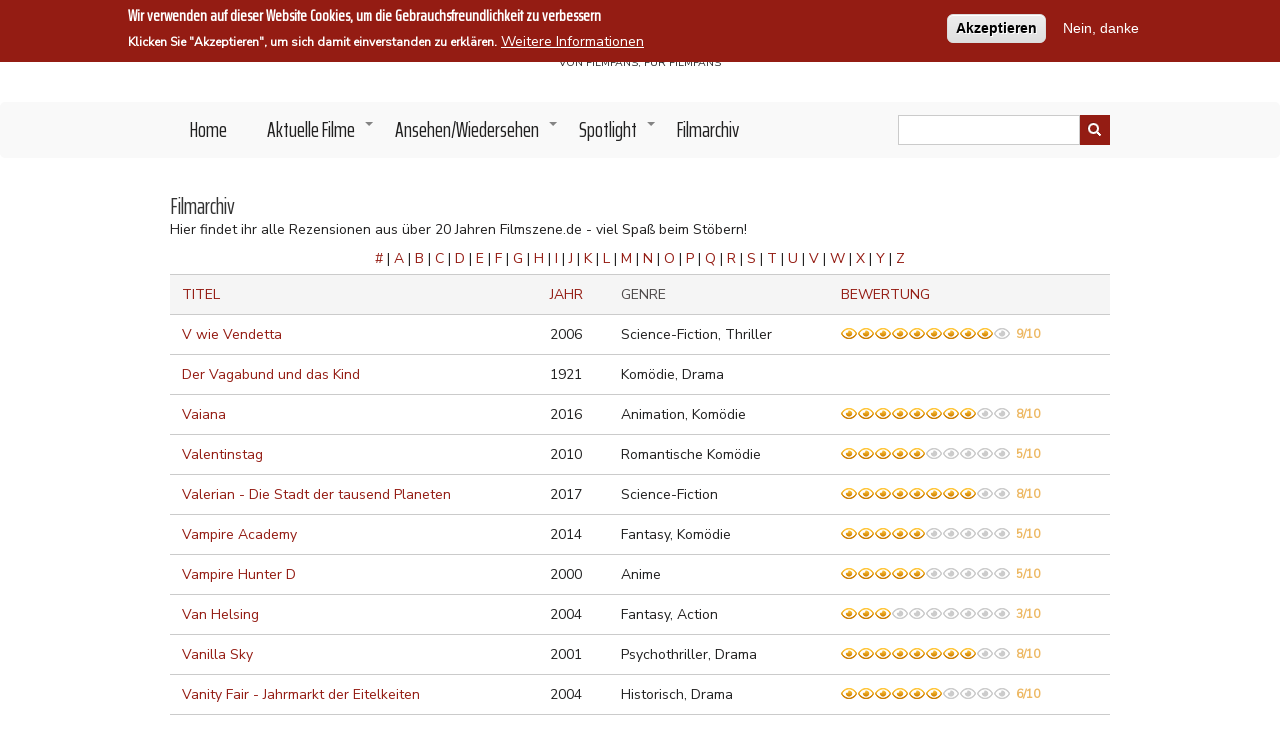

--- FILE ---
content_type: text/html; charset=UTF-8
request_url: https://www.filmszene.de/filmarchiv/V
body_size: 13175
content:
<!DOCTYPE html>
<html lang="de" dir="ltr" prefix="content: http://purl.org/rss/1.0/modules/content/  dc: http://purl.org/dc/terms/  foaf: http://xmlns.com/foaf/0.1/  og: http://ogp.me/ns#  rdfs: http://www.w3.org/2000/01/rdf-schema#  schema: http://schema.org/  sioc: http://rdfs.org/sioc/ns#  sioct: http://rdfs.org/sioc/types#  skos: http://www.w3.org/2004/02/skos/core#  xsd: http://www.w3.org/2001/XMLSchema# ">
  <head>
    <meta charset="utf-8" />
<script async src="https://www.googletagmanager.com/gtag/js?id=UA-11180324-1"></script>
<script>window.dataLayer = window.dataLayer || [];function gtag(){dataLayer.push(arguments)};gtag("js", new Date());gtag("config", "UA-11180324-1", {"groups":"default","anonymize_ip":true,"allow_ad_personalization_signals":false});</script>
<meta name="Generator" content="Drupal 8 (https://www.drupal.org)" />
<meta name="MobileOptimized" content="width" />
<meta name="HandheldFriendly" content="true" />
<meta name="viewport" content="width=device-width, initial-scale=1.0" />
<style>#sliding-popup.sliding-popup-top { position: fixed; }</style>
<link rel="shortcut icon" href="/themes/filmszene/favicon.ico" type="image/vnd.microsoft.icon" />

    <title>Filmarchiv | Filmszene.</title>
    <link rel="stylesheet" media="all" href="/sites/default/files/css/css_Fs7kPKnRo5k2VuoCE74uTSWeAUiFvRBZGkDiV0-y0zo.css" />
<link rel="stylesheet" media="all" href="/sites/default/files/css/css_ePq7VWH5egfAk68odPj7hXNUX2U-DyMHQ03yoSOlGoE.css" />


    
<!--[if lte IE 8]>
<script src="/sites/default/files/js/js_VtafjXmRvoUgAzqzYTA3Wrjkx9wcWhjP0G4ZnnqRamA.js"></script>
<![endif]-->

      
      <link rel="shortcut icon" href="/favicon.ico">
      <link rel="icon" type="image/png" href="/favicon.png" sizes="32x32">
      <link rel="icon" type="image/png" href="/favicon.png" sizes="96x96">
      <link rel="apple-touch-icon" sizes="180x180" href="/apple-touch-icon.png">
      <meta name="msapplication-TileColor" content="#ffffff">
      <meta name="msapplication-TileImage" content="/mstile-144x144.png">
  </head>
  <body class="path-filmarchiv">
    <a href="#main-content" class="visually-hidden focusable skip-link">
      Direkt zum Inhalt
    </a>
    
      <div class="dialog-off-canvas-main-canvas" data-off-canvas-main-canvas>
    

<!-- Start: Top menu -->
<!-- End: Top menu -->


<header class="main-header">
  <nav class="navbar topnav navbar-default" role="navigation">
    <div class="container">
      <div class="row">

        <div class="navbar-header">
          <button type="button" class="navbar-toggle" data-toggle="collapse" data-target="#main-navigation">
          <span class="sr-only">Toggle navigation</span>
            <span><i class="fas fa-bars"></i></span>
          </button>

          <!-- Start: Header -->
                        <div class="region region-header">
    <div id="block-filmszene-branding" class="site-branding block block-system block-system-branding-block">
  
      
          <div class="brand site-name">
              <div class="site-branding__name">
          <a href="/" title="Startseite" rel="home">Filmszene.</a><span class="site-branding__slogan">Von Filmfans, für Filmfans</span>
        </div>
            <!--         <div class="site-branding__slogan">Von Filmfans, für Filmfans</div>
       -->
    </div>
  </div>

  </div>

                    <!-- End: Header -->

        </div>
        </div>
      </div>
    </nav>
</header>


<!-- End: Main menu -->
  <div class="main-menu">
    <div class="container">
      <div class="row">
        <div class="col-md-9">
            <div class="region region-primary-menu">
    <nav role="navigation" aria-labelledby="block-filmszene-main-menu-menu" id="block-filmszene-main-menu">
            
  <h2 class="visually-hidden" id="block-filmszene-main-menu-menu">Main navigation</h2>
  

        
              <ul class="sm menu-base-theme" id="main-menu"  class="menu nav navbar-nav">
                      <li>
        <a href="/" data-drupal-link-system-path="&lt;front&gt;">Home</a>
                  </li>
                  <li>
        <a href="/aktuelle-filme" data-target="#" data-toggle="dropdown">Aktuelle Filme</a>
                                  <ul>
                      <li>
        <a href="/kinofilme" data-drupal-link-system-path="kinofilme">Kino</a>
                  </li>
                  <li>
        <a href="/streaming" data-drupal-link-system-path="streaming">Streaming</a>
                  </li>
        </ul>
  
            </li>
                  <li>
        <a href="/ansehen-wiedersehen" data-target="#" data-toggle="dropdown">Ansehen/Wiedersehen</a>
                                  <ul>
                      <li>
        <a href="/filmtipp" data-drupal-link-system-path="filmtipp">Filmtipp</a>
                  </li>
                  <li>
        <a href="/serien" data-drupal-link-system-path="serien">Serien</a>
                  </li>
                  <li>
        <a href="/goldreviews" data-drupal-link-system-path="goldreviews">Gold</a>
                  </li>
                  <li>
        <a href="/matthias-oscar-history" data-drupal-link-system-path="matthias-oscar-history">Matthias&#039; Oscar History</a>
                  </li>
        </ul>
  
            </li>
                  <li>
        <a href="/spotlight" data-target="#" data-toggle="dropdown">Spotlight</a>
                                  <ul>
                      <li>
        <a href="/interviews" data-drupal-link-system-path="interviews">Interviews</a>
                  </li>
                  <li>
        <a href="/outtakes" data-drupal-link-system-path="outtakes">Outtakes</a>
                  </li>
                  <li>
        <a href="/specials" data-drupal-link-system-path="specials">Specials</a>
                  </li>
        </ul>
  
            </li>
                  <li>
        <a href="/filmarchiv" data-drupal-link-system-path="filmarchiv">Filmarchiv</a>
                  </li>
        </ul>
  


  </nav>

  </div>

        </div>

                  <div class="col-sm-3">
              <div class="region region-search">
    <div class="views-exposed-form block block-views block-views-exposed-filter-blocksuche-page-1" data-drupal-selector="views-exposed-form-suche-page-1" id="block-suche">
  
    
        <form action="/suche" method="get" id="views-exposed-form-suche-page-1" accept-charset="UTF-8">
  <div class="js-form-item form-item js-form-type-textfield form-type-textfield js-form-item-search-api-fulltext form-item-search-api-fulltext">
      <label for="edit-search-api-fulltext">Suche</label>
        <input data-drupal-selector="edit-search-api-fulltext" type="text" id="edit-search-api-fulltext" name="search_api_fulltext" value="" size="30" maxlength="128" class="form-text" />

        </div>
<div data-drupal-selector="edit-actions" class="form-actions js-form-wrapper form-wrapper" id="edit-actions"><input data-drupal-selector="edit-submit-suche" type="submit" id="edit-submit-suche" value="Anwenden" class="button js-form-submit form-submit" />
</div>


</form>

  </div>

  </div>

          </div>
              </div>
    </div>
  </div>
<!-- End: Main menu -->




<!-- Start: Main content -->
<div class="parallax-widget- one">
  <div class="parallax-region- wow- bounceInDown">

    <!--Start: Highlighted -->

          <div class="container">
        <div class="row">
          <div class="col-md-12">
              <div class="region region-highlighted">
    <div data-drupal-messages-fallback class="hidden"></div>

  </div>

          </div>
        </div>
      </div>
    
    <!--End: Highlighted -->

    <!--Start: Title -->

          <div id="page-title">
        <div id="page-title-inner">
          <div class="container">
            <div class="row">
              <div class="col-md-12">
                  <div class="region region-page-title">
    <div id="block-filmszene-page-title" class="block block-core block-page-title-block">
  
      
      <div class="content">
      
  <h1 class="page-title">Filmarchiv</h1>


    </div>
  </div>

  </div>

              </div>
            </div>
          </div>
        </div>
      </div>
    
    <!--End: Title -->

    <div class="container">
      <div class="parallax-region">

        <div class="row layout">

          <!--Start: Sidebar -->

          
          <!--End: Sidebar -->

          <!--End: Content -->

          
            <div class="content_layout">

              <div class=col-md-12>

                <!-- Start: Home page message -->

                
                <!--End: Home page message -->

                  <div class="region region-content">
    <div id="block-filmszene-content" class="block block-system block-system-main-block">
  
      
      <div class="content">
      <div class="views-element-container"><div class="js-view-dom-id-098b6f5e61f3f16def3781243011b4a01d73b0fce3d639515ee749f5af874162 view-content-block">
  
  
  

      <header>
      Hier findet ihr alle Rezensionen aus über 20 Jahren Filmszene.de - viel Spaß beim Stöbern!<div class="js-view-dom-id-72089ef2a37afe6cff7e89ff419985633d83098385a4ed2e3d2b2b7832dc4fc9 view-content-block">
  
  
  

  
  
  

    <span >
    <a href="/filmarchiv/%23">#</a>
    </span>
  <span >
   |   <a href="/filmarchiv/A">A</a>
    </span>
  <span >
   |   <a href="/filmarchiv/B">B</a>
    </span>
  <span >
   |   <a href="/filmarchiv/C">C</a>
    </span>
  <span >
   |   <a href="/filmarchiv/D">D</a>
    </span>
  <span >
   |   <a href="/filmarchiv/E">E</a>
    </span>
  <span >
   |   <a href="/filmarchiv/F">F</a>
    </span>
  <span >
   |   <a href="/filmarchiv/G">G</a>
    </span>
  <span >
   |   <a href="/filmarchiv/H">H</a>
    </span>
  <span >
   |   <a href="/filmarchiv/I">I</a>
    </span>
  <span >
   |   <a href="/filmarchiv/J">J</a>
    </span>
  <span >
   |   <a href="/filmarchiv/K">K</a>
    </span>
  <span >
   |   <a href="/filmarchiv/L">L</a>
    </span>
  <span >
   |   <a href="/filmarchiv/M">M</a>
    </span>
  <span >
   |   <a href="/filmarchiv/N">N</a>
    </span>
  <span >
   |   <a href="/filmarchiv/O">O</a>
    </span>
  <span >
   |   <a href="/filmarchiv/P">P</a>
    </span>
  <span >
   |   <a href="/filmarchiv/Q">Q</a>
    </span>
  <span >
   |   <a href="/filmarchiv/R">R</a>
    </span>
  <span >
   |   <a href="/filmarchiv/S">S</a>
    </span>
  <span >
   |   <a href="/filmarchiv/T">T</a>
    </span>
  <span >
   |   <a href="/filmarchiv/U">U</a>
    </span>
  <span >
   |   <a href="/filmarchiv/V" class="is-active">V</a>
    </span>
  <span >
   |   <a href="/filmarchiv/W">W</a>
    </span>
  <span >
   |   <a href="/filmarchiv/X">X</a>
    </span>
  <span >
   |   <a href="/filmarchiv/Y">Y</a>
    </span>
  <span >
   |   <a href="/filmarchiv/Z">Z</a>
    </span>

    

  
  

  
  
</div>

    </header>
  
  
  

  <table class="cols-4">
        <thead>
      <tr>
                                                  <th id="view-title-table-column" class="views-field views-field-title" scope="col"><a href="?order=title&amp;sort=asc" title="Nach Titel sortieren">Titel</a></th>
                                                  <th id="view-field-year-table-column" class="views-field views-field-field-year" scope="col"><a href="?order=field_year&amp;sort=asc" title="Nach Jahr sortieren">Jahr</a></th>
                                                  <th id="view-field-genres-table-column" class="views-field views-field-field-genres" scope="col">Genre</th>
                                                  <th id="view-field-bewertung-table-column" class="views-field views-field-field-bewertung" scope="col"><a href="?order=field_bewertung&amp;sort=asc" title="Nach Bewertung sortieren">Bewertung</a></th>
              </tr>
    </thead>
    <tbody>
          <tr>
                                                                                        <td headers="view-title-table-column" class="views-field views-field-title"><a href="/filme/v-wie-vendetta" hreflang="de">V wie Vendetta</a>          </td>
                                                                                        <td headers="view-field-year-table-column" class="views-field views-field-field-year">2006          </td>
                                                                                        <td headers="view-field-genres-table-column" class="views-field views-field-field-genres">Science-Fiction, Thriller          </td>
                                                                                        <td headers="view-field-bewertung-table-column" class="views-field views-field-field-bewertung"><form class="fivestar-form-1" id="vote" data-drupal-selector="fivestar-form-1" action="/filmarchiv/V" method="post" accept-charset="UTF-8">
  <div class="clearfix fivestar-none-text fivestar-average-stars fivestar-form-item fivestar-basic"><div class="js-form-item form-item js-form-type-fivestar form-type-fivestar js-form-item-vote form-item-vote form-no-label">
        <input class="vote" data-drupal-selector="edit-vote" type="hidden" name="vote" value="90" />
<div class="fivestar-static-form-item"><div class="js-form-item form-item js-form-type-item form-type-item js-form-item- form-item-">
      
        <div><div class="fivestar-widget-static fivestar-widget-static-' . 10 . ' clearfix"><div class="star star-1 star-odd star-first"><span class="on">9</span></div><div class="star star-2 star-even"><span class="on"></span></div><div class="star star-3 star-odd"><span class="on"></span></div><div class="star star-4 star-even"><span class="on"></span></div><div class="star star-5 star-odd"><span class="on"></span></div><div class="star star-6 star-even"><span class="on"></span></div><div class="star star-7 star-odd"><span class="on"></span></div><div class="star star-8 star-even"><span class="on"></span></div><div class="star star-9 star-odd"><span class="on"></span></div><div class="star star-10 star-even star-last"><span class="off"></span></div><div class="ratingzahl">9/10</div></div>
  </div>
        </div>
</div>
        </div>
</div><input style="display:none" data-drupal-selector="edit-submit" type="submit" id="edit-submit" name="op" value="" class="button js-form-submit form-submit" />
<input autocomplete="off" data-drupal-selector="form-uioijek44wjddjnvfzrrwgakolkew3mruckb2a5ue9u" type="hidden" name="form_build_id" value="form-uioIjEK44WJDdjnvFZRRwgAkOlkeW3MRUCKB2a5Ue9U" />
<input data-drupal-selector="edit-fivestar-form-1" type="hidden" name="form_id" value="fivestar_form_1" />

</form>
          </td>
              </tr>
          <tr>
                                                                                        <td headers="view-title-table-column" class="views-field views-field-title"><a href="/filme/der-vagabund-und-das-kind" hreflang="de">Der Vagabund und das Kind</a>          </td>
                                                                                        <td headers="view-field-year-table-column" class="views-field views-field-field-year">1921          </td>
                                                                                        <td headers="view-field-genres-table-column" class="views-field views-field-field-genres">Komödie, Drama          </td>
                                                                                        <td headers="view-field-bewertung-table-column" class="views-field views-field-field-bewertung"><form class="fivestar-form-2" id="vote--2" data-drupal-selector="fivestar-form-2" action="/filmarchiv/V" method="post" accept-charset="UTF-8">
  <div class="clearfix fivestar-none-text fivestar-average-stars fivestar-form-item fivestar-basic"><div class="js-form-item form-item js-form-type-fivestar form-type-fivestar js-form-item-vote form-item-vote form-no-label">
        <input class="vote" data-drupal-selector="edit-vote" type="hidden" name="vote" value="" />
<div class="fivestar-static-form-item"><div class="js-form-item form-item js-form-type-item form-type-item js-form-item- form-item-">
      
        
        </div>
</div>
        </div>
</div><input style="display:none" data-drupal-selector="edit-submit" type="submit" id="edit-submit--2" name="op" value="" class="button js-form-submit form-submit" />
<input autocomplete="off" data-drupal-selector="form-9-uifnizcavszk-v7xxijnmtgbfduf9msylv7lgtppm" type="hidden" name="form_build_id" value="form-9_uIFNIzcAVsZK-v7XXijnMTGbFDUf9msyLv7lGTPpM" />
<input data-drupal-selector="edit-fivestar-form-2" type="hidden" name="form_id" value="fivestar_form_2" />

</form>
          </td>
              </tr>
          <tr>
                                                                                        <td headers="view-title-table-column" class="views-field views-field-title"><a href="/filme/vaiana-das-paradies-hat-einen-haken" hreflang="de">Vaiana</a>          </td>
                                                                                        <td headers="view-field-year-table-column" class="views-field views-field-field-year">2016          </td>
                                                                                        <td headers="view-field-genres-table-column" class="views-field views-field-field-genres">Animation, Komödie          </td>
                                                                                        <td headers="view-field-bewertung-table-column" class="views-field views-field-field-bewertung"><form class="fivestar-form-3" id="vote--3" data-drupal-selector="fivestar-form-3" action="/filmarchiv/V" method="post" accept-charset="UTF-8">
  <div class="clearfix fivestar-none-text fivestar-average-stars fivestar-form-item fivestar-basic"><div class="js-form-item form-item js-form-type-fivestar form-type-fivestar js-form-item-vote form-item-vote form-no-label">
        <input class="vote" data-drupal-selector="edit-vote" type="hidden" name="vote" value="80" />
<div class="fivestar-static-form-item"><div class="js-form-item form-item js-form-type-item form-type-item js-form-item- form-item-">
      
        <div><div class="fivestar-widget-static fivestar-widget-static-' . 10 . ' clearfix"><div class="star star-1 star-odd star-first"><span class="on">8</span></div><div class="star star-2 star-even"><span class="on"></span></div><div class="star star-3 star-odd"><span class="on"></span></div><div class="star star-4 star-even"><span class="on"></span></div><div class="star star-5 star-odd"><span class="on"></span></div><div class="star star-6 star-even"><span class="on"></span></div><div class="star star-7 star-odd"><span class="on"></span></div><div class="star star-8 star-even"><span class="on"></span></div><div class="star star-9 star-odd"><span class="off"></span></div><div class="star star-10 star-even star-last"><span class="off"></span></div><div class="ratingzahl">8/10</div></div>
  </div>
        </div>
</div>
        </div>
</div><input style="display:none" data-drupal-selector="edit-submit" type="submit" id="edit-submit--3" name="op" value="" class="button js-form-submit form-submit" />
<input autocomplete="off" data-drupal-selector="form-yrlqtmre-r1pu3ehop-y5-3lng1itcv7fk-m2px7abc" type="hidden" name="form_build_id" value="form-YRLqTmre_r1pU3EHOP_Y5_3LNG1ITcv7fk-m2Px7abc" />
<input data-drupal-selector="edit-fivestar-form-3" type="hidden" name="form_id" value="fivestar_form_3" />

</form>
          </td>
              </tr>
          <tr>
                                                                                        <td headers="view-title-table-column" class="views-field views-field-title"><a href="/filme/valentinstag" hreflang="de">Valentinstag</a>          </td>
                                                                                        <td headers="view-field-year-table-column" class="views-field views-field-field-year">2010          </td>
                                                                                        <td headers="view-field-genres-table-column" class="views-field views-field-field-genres">Romantische Komödie          </td>
                                                                                        <td headers="view-field-bewertung-table-column" class="views-field views-field-field-bewertung"><form class="fivestar-form-4" id="vote--4" data-drupal-selector="fivestar-form-4" action="/filmarchiv/V" method="post" accept-charset="UTF-8">
  <div class="clearfix fivestar-none-text fivestar-average-stars fivestar-form-item fivestar-basic"><div class="js-form-item form-item js-form-type-fivestar form-type-fivestar js-form-item-vote form-item-vote form-no-label">
        <input class="vote" data-drupal-selector="edit-vote" type="hidden" name="vote" value="50" />
<div class="fivestar-static-form-item"><div class="js-form-item form-item js-form-type-item form-type-item js-form-item- form-item-">
      
        <div><div class="fivestar-widget-static fivestar-widget-static-' . 10 . ' clearfix"><div class="star star-1 star-odd star-first"><span class="on">5</span></div><div class="star star-2 star-even"><span class="on"></span></div><div class="star star-3 star-odd"><span class="on"></span></div><div class="star star-4 star-even"><span class="on"></span></div><div class="star star-5 star-odd"><span class="on"></span></div><div class="star star-6 star-even"><span class="off"></span></div><div class="star star-7 star-odd"><span class="off"></span></div><div class="star star-8 star-even"><span class="off"></span></div><div class="star star-9 star-odd"><span class="off"></span></div><div class="star star-10 star-even star-last"><span class="off"></span></div><div class="ratingzahl">5/10</div></div>
  </div>
        </div>
</div>
        </div>
</div><input style="display:none" data-drupal-selector="edit-submit" type="submit" id="edit-submit--4" name="op" value="" class="button js-form-submit form-submit" />
<input autocomplete="off" data-drupal-selector="form-hjwg4wcwcdduu0wyctdxc22m8ja23ivh6lagat2rs-0" type="hidden" name="form_build_id" value="form-HJwG4WCwcDDUU0WyctdxC22m8Ja23ivh6laGat2rs_0" />
<input data-drupal-selector="edit-fivestar-form-4" type="hidden" name="form_id" value="fivestar_form_4" />

</form>
          </td>
              </tr>
          <tr>
                                                                                        <td headers="view-title-table-column" class="views-field views-field-title"><a href="/filme/valerian-die-stadt-der-tausend-planeten" hreflang="de">Valerian - Die Stadt der tausend Planeten</a>          </td>
                                                                                        <td headers="view-field-year-table-column" class="views-field views-field-field-year">2017          </td>
                                                                                        <td headers="view-field-genres-table-column" class="views-field views-field-field-genres">Science-Fiction          </td>
                                                                                        <td headers="view-field-bewertung-table-column" class="views-field views-field-field-bewertung"><form class="fivestar-form-5" id="vote--5" data-drupal-selector="fivestar-form-5" action="/filmarchiv/V" method="post" accept-charset="UTF-8">
  <div class="clearfix fivestar-none-text fivestar-average-stars fivestar-form-item fivestar-basic"><div class="js-form-item form-item js-form-type-fivestar form-type-fivestar js-form-item-vote form-item-vote form-no-label">
        <input class="vote" data-drupal-selector="edit-vote" type="hidden" name="vote" value="80" />
<div class="fivestar-static-form-item"><div class="js-form-item form-item js-form-type-item form-type-item js-form-item- form-item-">
      
        <div><div class="fivestar-widget-static fivestar-widget-static-' . 10 . ' clearfix"><div class="star star-1 star-odd star-first"><span class="on">8</span></div><div class="star star-2 star-even"><span class="on"></span></div><div class="star star-3 star-odd"><span class="on"></span></div><div class="star star-4 star-even"><span class="on"></span></div><div class="star star-5 star-odd"><span class="on"></span></div><div class="star star-6 star-even"><span class="on"></span></div><div class="star star-7 star-odd"><span class="on"></span></div><div class="star star-8 star-even"><span class="on"></span></div><div class="star star-9 star-odd"><span class="off"></span></div><div class="star star-10 star-even star-last"><span class="off"></span></div><div class="ratingzahl">8/10</div></div>
  </div>
        </div>
</div>
        </div>
</div><input style="display:none" data-drupal-selector="edit-submit" type="submit" id="edit-submit--5" name="op" value="" class="button js-form-submit form-submit" />
<input autocomplete="off" data-drupal-selector="form-2-jktmxtwzlajpwv2xerlxmjp4pa1uyolpe6wk362kg" type="hidden" name="form_build_id" value="form-2_jKTmXtWzlAJpWV2XErlXmJp4pa1uyoLPE6wk362kg" />
<input data-drupal-selector="edit-fivestar-form-5" type="hidden" name="form_id" value="fivestar_form_5" />

</form>
          </td>
              </tr>
          <tr>
                                                                                        <td headers="view-title-table-column" class="views-field views-field-title"><a href="/filme/vampire-academy" hreflang="de">Vampire Academy</a>          </td>
                                                                                        <td headers="view-field-year-table-column" class="views-field views-field-field-year">2014          </td>
                                                                                        <td headers="view-field-genres-table-column" class="views-field views-field-field-genres">Fantasy, Komödie          </td>
                                                                                        <td headers="view-field-bewertung-table-column" class="views-field views-field-field-bewertung"><form class="fivestar-form-6" id="vote--6" data-drupal-selector="fivestar-form-6" action="/filmarchiv/V" method="post" accept-charset="UTF-8">
  <div class="clearfix fivestar-none-text fivestar-average-stars fivestar-form-item fivestar-basic"><div class="js-form-item form-item js-form-type-fivestar form-type-fivestar js-form-item-vote form-item-vote form-no-label">
        <input class="vote" data-drupal-selector="edit-vote" type="hidden" name="vote" value="50" />
<div class="fivestar-static-form-item"><div class="js-form-item form-item js-form-type-item form-type-item js-form-item- form-item-">
      
        <div><div class="fivestar-widget-static fivestar-widget-static-' . 10 . ' clearfix"><div class="star star-1 star-odd star-first"><span class="on">5</span></div><div class="star star-2 star-even"><span class="on"></span></div><div class="star star-3 star-odd"><span class="on"></span></div><div class="star star-4 star-even"><span class="on"></span></div><div class="star star-5 star-odd"><span class="on"></span></div><div class="star star-6 star-even"><span class="off"></span></div><div class="star star-7 star-odd"><span class="off"></span></div><div class="star star-8 star-even"><span class="off"></span></div><div class="star star-9 star-odd"><span class="off"></span></div><div class="star star-10 star-even star-last"><span class="off"></span></div><div class="ratingzahl">5/10</div></div>
  </div>
        </div>
</div>
        </div>
</div><input style="display:none" data-drupal-selector="edit-submit" type="submit" id="edit-submit--6" name="op" value="" class="button js-form-submit form-submit" />
<input autocomplete="off" data-drupal-selector="form-3kyhv4rwlzxj65hwsbztrirbunl5u0-pq7cjcrf-4yy" type="hidden" name="form_build_id" value="form-3kYhv4RwlZxj65hwsBZTrIRBunl5U0-Pq7cjcrf_4YY" />
<input data-drupal-selector="edit-fivestar-form-6" type="hidden" name="form_id" value="fivestar_form_6" />

</form>
          </td>
              </tr>
          <tr>
                                                                                        <td headers="view-title-table-column" class="views-field views-field-title"><a href="/filme/vampire-hunter-d" hreflang="de">Vampire Hunter D</a>          </td>
                                                                                        <td headers="view-field-year-table-column" class="views-field views-field-field-year">2000          </td>
                                                                                        <td headers="view-field-genres-table-column" class="views-field views-field-field-genres">Anime          </td>
                                                                                        <td headers="view-field-bewertung-table-column" class="views-field views-field-field-bewertung"><form class="fivestar-form-7" id="vote--7" data-drupal-selector="fivestar-form-7" action="/filmarchiv/V" method="post" accept-charset="UTF-8">
  <div class="clearfix fivestar-none-text fivestar-average-stars fivestar-form-item fivestar-basic"><div class="js-form-item form-item js-form-type-fivestar form-type-fivestar js-form-item-vote form-item-vote form-no-label">
        <input class="vote" data-drupal-selector="edit-vote" type="hidden" name="vote" value="50" />
<div class="fivestar-static-form-item"><div class="js-form-item form-item js-form-type-item form-type-item js-form-item- form-item-">
      
        <div><div class="fivestar-widget-static fivestar-widget-static-' . 10 . ' clearfix"><div class="star star-1 star-odd star-first"><span class="on">5</span></div><div class="star star-2 star-even"><span class="on"></span></div><div class="star star-3 star-odd"><span class="on"></span></div><div class="star star-4 star-even"><span class="on"></span></div><div class="star star-5 star-odd"><span class="on"></span></div><div class="star star-6 star-even"><span class="off"></span></div><div class="star star-7 star-odd"><span class="off"></span></div><div class="star star-8 star-even"><span class="off"></span></div><div class="star star-9 star-odd"><span class="off"></span></div><div class="star star-10 star-even star-last"><span class="off"></span></div><div class="ratingzahl">5/10</div></div>
  </div>
        </div>
</div>
        </div>
</div><input style="display:none" data-drupal-selector="edit-submit" type="submit" id="edit-submit--7" name="op" value="" class="button js-form-submit form-submit" />
<input autocomplete="off" data-drupal-selector="form-g3ybchc6-dnpowstvtvtui-edeyagqsrtxg8hjgt9k" type="hidden" name="form_build_id" value="form-g3YBCHc6-DnPOwsTVTVTuI__EDeyAgqsrtxg8hjgt9k" />
<input data-drupal-selector="edit-fivestar-form-7" type="hidden" name="form_id" value="fivestar_form_7" />

</form>
          </td>
              </tr>
          <tr>
                                                                                        <td headers="view-title-table-column" class="views-field views-field-title"><a href="/filme/van-helsing" hreflang="de">Van Helsing</a>          </td>
                                                                                        <td headers="view-field-year-table-column" class="views-field views-field-field-year">2004          </td>
                                                                                        <td headers="view-field-genres-table-column" class="views-field views-field-field-genres">Fantasy, Action          </td>
                                                                                        <td headers="view-field-bewertung-table-column" class="views-field views-field-field-bewertung"><form class="fivestar-form-8" id="vote--8" data-drupal-selector="fivestar-form-8" action="/filmarchiv/V" method="post" accept-charset="UTF-8">
  <div class="clearfix fivestar-none-text fivestar-average-stars fivestar-form-item fivestar-basic"><div class="js-form-item form-item js-form-type-fivestar form-type-fivestar js-form-item-vote form-item-vote form-no-label">
        <input class="vote" data-drupal-selector="edit-vote" type="hidden" name="vote" value="30" />
<div class="fivestar-static-form-item"><div class="js-form-item form-item js-form-type-item form-type-item js-form-item- form-item-">
      
        <div><div class="fivestar-widget-static fivestar-widget-static-' . 10 . ' clearfix"><div class="star star-1 star-odd star-first"><span class="on">3</span></div><div class="star star-2 star-even"><span class="on"></span></div><div class="star star-3 star-odd"><span class="on"></span></div><div class="star star-4 star-even"><span class="off"></span></div><div class="star star-5 star-odd"><span class="off"></span></div><div class="star star-6 star-even"><span class="off"></span></div><div class="star star-7 star-odd"><span class="off"></span></div><div class="star star-8 star-even"><span class="off"></span></div><div class="star star-9 star-odd"><span class="off"></span></div><div class="star star-10 star-even star-last"><span class="off"></span></div><div class="ratingzahl">3/10</div></div>
  </div>
        </div>
</div>
        </div>
</div><input style="display:none" data-drupal-selector="edit-submit" type="submit" id="edit-submit--8" name="op" value="" class="button js-form-submit form-submit" />
<input autocomplete="off" data-drupal-selector="form-eqho5fbo3aau2aeuoyw4ykwmocmj89jtw3ps4txyvue" type="hidden" name="form_build_id" value="form-eqHo5fbO3aau2aeuOYw4ykwMoCmj89jTw3pS4TXYvuE" />
<input data-drupal-selector="edit-fivestar-form-8" type="hidden" name="form_id" value="fivestar_form_8" />

</form>
          </td>
              </tr>
          <tr>
                                                                                        <td headers="view-title-table-column" class="views-field views-field-title"><a href="/filme/vanilla-sky" hreflang="de">Vanilla Sky</a>          </td>
                                                                                        <td headers="view-field-year-table-column" class="views-field views-field-field-year">2001          </td>
                                                                                        <td headers="view-field-genres-table-column" class="views-field views-field-field-genres">Psychothriller, Drama          </td>
                                                                                        <td headers="view-field-bewertung-table-column" class="views-field views-field-field-bewertung"><form class="fivestar-form-9" id="vote--9" data-drupal-selector="fivestar-form-9" action="/filmarchiv/V" method="post" accept-charset="UTF-8">
  <div class="clearfix fivestar-none-text fivestar-average-stars fivestar-form-item fivestar-basic"><div class="js-form-item form-item js-form-type-fivestar form-type-fivestar js-form-item-vote form-item-vote form-no-label">
        <input class="vote" data-drupal-selector="edit-vote" type="hidden" name="vote" value="80" />
<div class="fivestar-static-form-item"><div class="js-form-item form-item js-form-type-item form-type-item js-form-item- form-item-">
      
        <div><div class="fivestar-widget-static fivestar-widget-static-' . 10 . ' clearfix"><div class="star star-1 star-odd star-first"><span class="on">8</span></div><div class="star star-2 star-even"><span class="on"></span></div><div class="star star-3 star-odd"><span class="on"></span></div><div class="star star-4 star-even"><span class="on"></span></div><div class="star star-5 star-odd"><span class="on"></span></div><div class="star star-6 star-even"><span class="on"></span></div><div class="star star-7 star-odd"><span class="on"></span></div><div class="star star-8 star-even"><span class="on"></span></div><div class="star star-9 star-odd"><span class="off"></span></div><div class="star star-10 star-even star-last"><span class="off"></span></div><div class="ratingzahl">8/10</div></div>
  </div>
        </div>
</div>
        </div>
</div><input style="display:none" data-drupal-selector="edit-submit" type="submit" id="edit-submit--9" name="op" value="" class="button js-form-submit form-submit" />
<input autocomplete="off" data-drupal-selector="form-j9m8kygiofvqetpxta1jdvbfu2zqq6q7lhhh0elthi" type="hidden" name="form_build_id" value="form-_j9m8KyGioFVqETPXta1jDvBfU2zqQ6Q7lhHh0eLTHI" />
<input data-drupal-selector="edit-fivestar-form-9" type="hidden" name="form_id" value="fivestar_form_9" />

</form>
          </td>
              </tr>
          <tr>
                                                                                        <td headers="view-title-table-column" class="views-field views-field-title"><a href="/filme/vanity-fair-jahrmarkt-der-eitelkeiten" hreflang="de">Vanity Fair - Jahrmarkt der Eitelkeiten</a>          </td>
                                                                                        <td headers="view-field-year-table-column" class="views-field views-field-field-year">2004          </td>
                                                                                        <td headers="view-field-genres-table-column" class="views-field views-field-field-genres">Historisch, Drama          </td>
                                                                                        <td headers="view-field-bewertung-table-column" class="views-field views-field-field-bewertung"><form class="fivestar-form-10" id="vote--10" data-drupal-selector="fivestar-form-10" action="/filmarchiv/V" method="post" accept-charset="UTF-8">
  <div class="clearfix fivestar-none-text fivestar-average-stars fivestar-form-item fivestar-basic"><div class="js-form-item form-item js-form-type-fivestar form-type-fivestar js-form-item-vote form-item-vote form-no-label">
        <input class="vote" data-drupal-selector="edit-vote" type="hidden" name="vote" value="60" />
<div class="fivestar-static-form-item"><div class="js-form-item form-item js-form-type-item form-type-item js-form-item- form-item-">
      
        <div><div class="fivestar-widget-static fivestar-widget-static-' . 10 . ' clearfix"><div class="star star-1 star-odd star-first"><span class="on">6</span></div><div class="star star-2 star-even"><span class="on"></span></div><div class="star star-3 star-odd"><span class="on"></span></div><div class="star star-4 star-even"><span class="on"></span></div><div class="star star-5 star-odd"><span class="on"></span></div><div class="star star-6 star-even"><span class="on"></span></div><div class="star star-7 star-odd"><span class="off"></span></div><div class="star star-8 star-even"><span class="off"></span></div><div class="star star-9 star-odd"><span class="off"></span></div><div class="star star-10 star-even star-last"><span class="off"></span></div><div class="ratingzahl">6/10</div></div>
  </div>
        </div>
</div>
        </div>
</div><input style="display:none" data-drupal-selector="edit-submit" type="submit" id="edit-submit--10" name="op" value="" class="button js-form-submit form-submit" />
<input autocomplete="off" data-drupal-selector="form-h06ymt2fogrzsaadcdvuu0qho4vp0xvrgfhvfdygkry" type="hidden" name="form_build_id" value="form-h06ymT2FoGrZSaadCdvUu0QhO4vP0XvrgfHVFDygKrY" />
<input data-drupal-selector="edit-fivestar-form-10" type="hidden" name="form_id" value="fivestar_form_10" />

</form>
          </td>
              </tr>
          <tr>
                                                                                        <td headers="view-title-table-column" class="views-field views-field-title"><a href="/filme/varsity-blues" hreflang="de">Varsity Blues</a>          </td>
                                                                                        <td headers="view-field-year-table-column" class="views-field views-field-field-year">1998          </td>
                                                                                        <td headers="view-field-genres-table-column" class="views-field views-field-field-genres">Sport, Drama          </td>
                                                                                        <td headers="view-field-bewertung-table-column" class="views-field views-field-field-bewertung"><form class="fivestar-form-11" id="vote--11" data-drupal-selector="fivestar-form-11" action="/filmarchiv/V" method="post" accept-charset="UTF-8">
  <div class="clearfix fivestar-none-text fivestar-average-stars fivestar-form-item fivestar-basic"><div class="js-form-item form-item js-form-type-fivestar form-type-fivestar js-form-item-vote form-item-vote form-no-label">
        <input class="vote" data-drupal-selector="edit-vote" type="hidden" name="vote" value="70" />
<div class="fivestar-static-form-item"><div class="js-form-item form-item js-form-type-item form-type-item js-form-item- form-item-">
      
        <div><div class="fivestar-widget-static fivestar-widget-static-' . 10 . ' clearfix"><div class="star star-1 star-odd star-first"><span class="on">7</span></div><div class="star star-2 star-even"><span class="on"></span></div><div class="star star-3 star-odd"><span class="on"></span></div><div class="star star-4 star-even"><span class="on"></span></div><div class="star star-5 star-odd"><span class="on"></span></div><div class="star star-6 star-even"><span class="on"></span></div><div class="star star-7 star-odd"><span class="on"></span></div><div class="star star-8 star-even"><span class="off"></span></div><div class="star star-9 star-odd"><span class="off"></span></div><div class="star star-10 star-even star-last"><span class="off"></span></div><div class="ratingzahl">7/10</div></div>
  </div>
        </div>
</div>
        </div>
</div><input style="display:none" data-drupal-selector="edit-submit" type="submit" id="edit-submit--11" name="op" value="" class="button js-form-submit form-submit" />
<input autocomplete="off" data-drupal-selector="form-vlj5kf6bt7escfnovs2pqgytllrkqsfs2pkprqj3sjk" type="hidden" name="form_build_id" value="form-vlJ5KF6bT7EScFNOvS2PQgyTLlrkqsfS2PKprQj3SJk" />
<input data-drupal-selector="edit-fivestar-form-11" type="hidden" name="form_id" value="fivestar_form_11" />

</form>
          </td>
              </tr>
          <tr>
                                                                                        <td headers="view-title-table-column" class="views-field views-field-title"><a href="/filme/vatel" hreflang="de">Vatel</a>          </td>
                                                                                        <td headers="view-field-year-table-column" class="views-field views-field-field-year">2000          </td>
                                                                                        <td headers="view-field-genres-table-column" class="views-field views-field-field-genres">Historisch, Drama          </td>
                                                                                        <td headers="view-field-bewertung-table-column" class="views-field views-field-field-bewertung"><form class="fivestar-form-12" id="vote--12" data-drupal-selector="fivestar-form-12" action="/filmarchiv/V" method="post" accept-charset="UTF-8">
  <div class="clearfix fivestar-none-text fivestar-average-stars fivestar-form-item fivestar-basic"><div class="js-form-item form-item js-form-type-fivestar form-type-fivestar js-form-item-vote form-item-vote form-no-label">
        <input class="vote" data-drupal-selector="edit-vote" type="hidden" name="vote" value="60" />
<div class="fivestar-static-form-item"><div class="js-form-item form-item js-form-type-item form-type-item js-form-item- form-item-">
      
        <div><div class="fivestar-widget-static fivestar-widget-static-' . 10 . ' clearfix"><div class="star star-1 star-odd star-first"><span class="on">6</span></div><div class="star star-2 star-even"><span class="on"></span></div><div class="star star-3 star-odd"><span class="on"></span></div><div class="star star-4 star-even"><span class="on"></span></div><div class="star star-5 star-odd"><span class="on"></span></div><div class="star star-6 star-even"><span class="on"></span></div><div class="star star-7 star-odd"><span class="off"></span></div><div class="star star-8 star-even"><span class="off"></span></div><div class="star star-9 star-odd"><span class="off"></span></div><div class="star star-10 star-even star-last"><span class="off"></span></div><div class="ratingzahl">6/10</div></div>
  </div>
        </div>
</div>
        </div>
</div><input style="display:none" data-drupal-selector="edit-submit" type="submit" id="edit-submit--12" name="op" value="" class="button js-form-submit form-submit" />
<input autocomplete="off" data-drupal-selector="form-gy479a2-cgikn6kkvyja6fswz7le0evaapw0jpnpzjg" type="hidden" name="form_build_id" value="form-gY479a2-cGIKn6kkVyjA6FSWZ7lE0evAAPw0jPnpzJg" />
<input data-drupal-selector="edit-fivestar-form-12" type="hidden" name="form_id" value="fivestar_form_12" />

</form>
          </td>
              </tr>
          <tr>
                                                                                        <td headers="view-title-table-column" class="views-field views-field-title"><a href="/filme/vaeter" hreflang="de">Väter</a>          </td>
                                                                                        <td headers="view-field-year-table-column" class="views-field views-field-field-year">2002          </td>
                                                                                        <td headers="view-field-genres-table-column" class="views-field views-field-field-genres">Drama          </td>
                                                                                        <td headers="view-field-bewertung-table-column" class="views-field views-field-field-bewertung"><form class="fivestar-form-13" id="vote--13" data-drupal-selector="fivestar-form-13" action="/filmarchiv/V" method="post" accept-charset="UTF-8">
  <div class="clearfix fivestar-none-text fivestar-average-stars fivestar-form-item fivestar-basic"><div class="js-form-item form-item js-form-type-fivestar form-type-fivestar js-form-item-vote form-item-vote form-no-label">
        <input class="vote" data-drupal-selector="edit-vote" type="hidden" name="vote" value="70" />
<div class="fivestar-static-form-item"><div class="js-form-item form-item js-form-type-item form-type-item js-form-item- form-item-">
      
        <div><div class="fivestar-widget-static fivestar-widget-static-' . 10 . ' clearfix"><div class="star star-1 star-odd star-first"><span class="on">7</span></div><div class="star star-2 star-even"><span class="on"></span></div><div class="star star-3 star-odd"><span class="on"></span></div><div class="star star-4 star-even"><span class="on"></span></div><div class="star star-5 star-odd"><span class="on"></span></div><div class="star star-6 star-even"><span class="on"></span></div><div class="star star-7 star-odd"><span class="on"></span></div><div class="star star-8 star-even"><span class="off"></span></div><div class="star star-9 star-odd"><span class="off"></span></div><div class="star star-10 star-even star-last"><span class="off"></span></div><div class="ratingzahl">7/10</div></div>
  </div>
        </div>
</div>
        </div>
</div><input style="display:none" data-drupal-selector="edit-submit" type="submit" id="edit-submit--13" name="op" value="" class="button js-form-submit form-submit" />
<input autocomplete="off" data-drupal-selector="form-qpicietv2a0gkpkjxlmnxmzv6jnb-as6085idhqfo8e" type="hidden" name="form_build_id" value="form-qpiCIETV2a0gKpKJXlMNXmZv6jNb-AS6085IdhqFo8E" />
<input data-drupal-selector="edit-fivestar-form-13" type="hidden" name="form_id" value="fivestar_form_13" />

</form>
          </td>
              </tr>
          <tr>
                                                                                        <td headers="view-title-table-column" class="views-field views-field-title"><a href="/filme/vater-dirigiert" hreflang="de">Vater dirigiert</a>          </td>
                                                                                        <td headers="view-field-year-table-column" class="views-field views-field-field-year">1938          </td>
                                                                                        <td headers="view-field-genres-table-column" class="views-field views-field-field-genres">Komödie, Drama          </td>
                                                                                        <td headers="view-field-bewertung-table-column" class="views-field views-field-field-bewertung"><form class="fivestar-form-14" id="vote--14" data-drupal-selector="fivestar-form-14" action="/filmarchiv/V" method="post" accept-charset="UTF-8">
  <div class="clearfix fivestar-none-text fivestar-average-stars fivestar-form-item fivestar-basic"><div class="js-form-item form-item js-form-type-fivestar form-type-fivestar js-form-item-vote form-item-vote form-no-label">
        <input class="vote" data-drupal-selector="edit-vote" type="hidden" name="vote" value="60" />
<div class="fivestar-static-form-item"><div class="js-form-item form-item js-form-type-item form-type-item js-form-item- form-item-">
      
        <div><div class="fivestar-widget-static fivestar-widget-static-' . 10 . ' clearfix"><div class="star star-1 star-odd star-first"><span class="on">6</span></div><div class="star star-2 star-even"><span class="on"></span></div><div class="star star-3 star-odd"><span class="on"></span></div><div class="star star-4 star-even"><span class="on"></span></div><div class="star star-5 star-odd"><span class="on"></span></div><div class="star star-6 star-even"><span class="on"></span></div><div class="star star-7 star-odd"><span class="off"></span></div><div class="star star-8 star-even"><span class="off"></span></div><div class="star star-9 star-odd"><span class="off"></span></div><div class="star star-10 star-even star-last"><span class="off"></span></div><div class="ratingzahl">6/10</div></div>
  </div>
        </div>
</div>
        </div>
</div><input style="display:none" data-drupal-selector="edit-submit" type="submit" id="edit-submit--14" name="op" value="" class="button js-form-submit form-submit" />
<input autocomplete="off" data-drupal-selector="form-n1vpfpzdoe5nxomjuim-scdavv095vihdlvheh3ohpk" type="hidden" name="form_build_id" value="form-N1vpFPZdoE5NxomJuIm-SCdavV095vIhDlvHEH3oHpk" />
<input data-drupal-selector="edit-fivestar-form-14" type="hidden" name="form_id" value="fivestar_form_14" />

</form>
          </td>
              </tr>
          <tr>
                                                                                        <td headers="view-title-table-column" class="views-field views-field-title"><a href="/filme/vaterfreuden" hreflang="de">Vaterfreuden</a>          </td>
                                                                                        <td headers="view-field-year-table-column" class="views-field views-field-field-year">2014          </td>
                                                                                        <td headers="view-field-genres-table-column" class="views-field views-field-field-genres">Romanze, Komödie          </td>
                                                                                        <td headers="view-field-bewertung-table-column" class="views-field views-field-field-bewertung"><form class="fivestar-form-15" id="vote--15" data-drupal-selector="fivestar-form-15" action="/filmarchiv/V" method="post" accept-charset="UTF-8">
  <div class="clearfix fivestar-none-text fivestar-average-stars fivestar-form-item fivestar-basic"><div class="js-form-item form-item js-form-type-fivestar form-type-fivestar js-form-item-vote form-item-vote form-no-label">
        <input class="vote" data-drupal-selector="edit-vote" type="hidden" name="vote" value="40" />
<div class="fivestar-static-form-item"><div class="js-form-item form-item js-form-type-item form-type-item js-form-item- form-item-">
      
        <div><div class="fivestar-widget-static fivestar-widget-static-' . 10 . ' clearfix"><div class="star star-1 star-odd star-first"><span class="on">4</span></div><div class="star star-2 star-even"><span class="on"></span></div><div class="star star-3 star-odd"><span class="on"></span></div><div class="star star-4 star-even"><span class="on"></span></div><div class="star star-5 star-odd"><span class="off"></span></div><div class="star star-6 star-even"><span class="off"></span></div><div class="star star-7 star-odd"><span class="off"></span></div><div class="star star-8 star-even"><span class="off"></span></div><div class="star star-9 star-odd"><span class="off"></span></div><div class="star star-10 star-even star-last"><span class="off"></span></div><div class="ratingzahl">4/10</div></div>
  </div>
        </div>
</div>
        </div>
</div><input style="display:none" data-drupal-selector="edit-submit" type="submit" id="edit-submit--15" name="op" value="" class="button js-form-submit form-submit" />
<input autocomplete="off" data-drupal-selector="form-xl1i2wk-37diekawmdedhf4b0v5m-zg1zdb93y-vgx0" type="hidden" name="form_build_id" value="form-xl1I2wk_37diEKaWMDEdHF4b0V5M_ZG1ZDB93y_vgX0" />
<input data-drupal-selector="edit-fivestar-form-15" type="hidden" name="form_id" value="fivestar_form_15" />

</form>
          </td>
              </tr>
          <tr>
                                                                                        <td headers="view-title-table-column" class="views-field views-field-title"><a href="/filme/vatertage-opa-ueber-nacht" hreflang="de">Vatertage - Opa über Nacht</a>          </td>
                                                                                        <td headers="view-field-year-table-column" class="views-field views-field-field-year">2012          </td>
                                                                                        <td headers="view-field-genres-table-column" class="views-field views-field-field-genres">Komödie          </td>
                                                                                        <td headers="view-field-bewertung-table-column" class="views-field views-field-field-bewertung"><form class="fivestar-form-16" id="vote--16" data-drupal-selector="fivestar-form-16" action="/filmarchiv/V" method="post" accept-charset="UTF-8">
  <div class="clearfix fivestar-none-text fivestar-average-stars fivestar-form-item fivestar-basic"><div class="js-form-item form-item js-form-type-fivestar form-type-fivestar js-form-item-vote form-item-vote form-no-label">
        <input class="vote" data-drupal-selector="edit-vote" type="hidden" name="vote" value="40" />
<div class="fivestar-static-form-item"><div class="js-form-item form-item js-form-type-item form-type-item js-form-item- form-item-">
      
        <div><div class="fivestar-widget-static fivestar-widget-static-' . 10 . ' clearfix"><div class="star star-1 star-odd star-first"><span class="on">4</span></div><div class="star star-2 star-even"><span class="on"></span></div><div class="star star-3 star-odd"><span class="on"></span></div><div class="star star-4 star-even"><span class="on"></span></div><div class="star star-5 star-odd"><span class="off"></span></div><div class="star star-6 star-even"><span class="off"></span></div><div class="star star-7 star-odd"><span class="off"></span></div><div class="star star-8 star-even"><span class="off"></span></div><div class="star star-9 star-odd"><span class="off"></span></div><div class="star star-10 star-even star-last"><span class="off"></span></div><div class="ratingzahl">4/10</div></div>
  </div>
        </div>
</div>
        </div>
</div><input style="display:none" data-drupal-selector="edit-submit" type="submit" id="edit-submit--16" name="op" value="" class="button js-form-submit form-submit" />
<input autocomplete="off" data-drupal-selector="form-pjmohla7blkpnh4h7sq8rse9q8qhua7ifmoooywwh3e" type="hidden" name="form_build_id" value="form-PJMohLA7BlKpNh4H7sQ8RSe9Q8QhUa7IFmoOOYwwh3E" />
<input data-drupal-selector="edit-fivestar-form-16" type="hidden" name="form_id" value="fivestar_form_16" />

</form>
          </td>
              </tr>
          <tr>
                                                                                        <td headers="view-title-table-column" class="views-field views-field-title"><a href="/filme/vaya-con-dios" hreflang="de">Vaya con dios</a>          </td>
                                                                                        <td headers="view-field-year-table-column" class="views-field views-field-field-year">2002          </td>
                                                                                        <td headers="view-field-genres-table-column" class="views-field views-field-field-genres">Komödie          </td>
                                                                                        <td headers="view-field-bewertung-table-column" class="views-field views-field-field-bewertung"><form class="fivestar-form-17" id="vote--17" data-drupal-selector="fivestar-form-17" action="/filmarchiv/V" method="post" accept-charset="UTF-8">
  <div class="clearfix fivestar-none-text fivestar-average-stars fivestar-form-item fivestar-basic"><div class="js-form-item form-item js-form-type-fivestar form-type-fivestar js-form-item-vote form-item-vote form-no-label">
        <input class="vote" data-drupal-selector="edit-vote" type="hidden" name="vote" value="60" />
<div class="fivestar-static-form-item"><div class="js-form-item form-item js-form-type-item form-type-item js-form-item- form-item-">
      
        <div><div class="fivestar-widget-static fivestar-widget-static-' . 10 . ' clearfix"><div class="star star-1 star-odd star-first"><span class="on">6</span></div><div class="star star-2 star-even"><span class="on"></span></div><div class="star star-3 star-odd"><span class="on"></span></div><div class="star star-4 star-even"><span class="on"></span></div><div class="star star-5 star-odd"><span class="on"></span></div><div class="star star-6 star-even"><span class="on"></span></div><div class="star star-7 star-odd"><span class="off"></span></div><div class="star star-8 star-even"><span class="off"></span></div><div class="star star-9 star-odd"><span class="off"></span></div><div class="star star-10 star-even star-last"><span class="off"></span></div><div class="ratingzahl">6/10</div></div>
  </div>
        </div>
</div>
        </div>
</div><input style="display:none" data-drupal-selector="edit-submit" type="submit" id="edit-submit--17" name="op" value="" class="button js-form-submit form-submit" />
<input autocomplete="off" data-drupal-selector="form-rlg0e89dwlmffsg8aw0pmhtdpcste0dljrp0zwpnreq" type="hidden" name="form_build_id" value="form-RLG0E89dWLMFfsg8aW0pMHtDpcSTE0DlJrP0zwpNREQ" />
<input data-drupal-selector="edit-fivestar-form-17" type="hidden" name="form_id" value="fivestar_form_17" />

</form>
          </td>
              </tr>
          <tr>
                                                                                        <td headers="view-title-table-column" class="views-field views-field-title"><a href="/filme/veer-und-zaara-die-legende-einer-liebe" hreflang="de">Veer und Zaara - Die Legende einer Liebe</a>          </td>
                                                                                        <td headers="view-field-year-table-column" class="views-field views-field-field-year">2004          </td>
                                                                                        <td headers="view-field-genres-table-column" class="views-field views-field-field-genres">Drama, Musical          </td>
                                                                                        <td headers="view-field-bewertung-table-column" class="views-field views-field-field-bewertung"><form class="fivestar-form-18" id="vote--18" data-drupal-selector="fivestar-form-18" action="/filmarchiv/V" method="post" accept-charset="UTF-8">
  <div class="clearfix fivestar-none-text fivestar-average-stars fivestar-form-item fivestar-basic"><div class="js-form-item form-item js-form-type-fivestar form-type-fivestar js-form-item-vote form-item-vote form-no-label">
        <input class="vote" data-drupal-selector="edit-vote" type="hidden" name="vote" value="80" />
<div class="fivestar-static-form-item"><div class="js-form-item form-item js-form-type-item form-type-item js-form-item- form-item-">
      
        <div><div class="fivestar-widget-static fivestar-widget-static-' . 10 . ' clearfix"><div class="star star-1 star-odd star-first"><span class="on">8</span></div><div class="star star-2 star-even"><span class="on"></span></div><div class="star star-3 star-odd"><span class="on"></span></div><div class="star star-4 star-even"><span class="on"></span></div><div class="star star-5 star-odd"><span class="on"></span></div><div class="star star-6 star-even"><span class="on"></span></div><div class="star star-7 star-odd"><span class="on"></span></div><div class="star star-8 star-even"><span class="on"></span></div><div class="star star-9 star-odd"><span class="off"></span></div><div class="star star-10 star-even star-last"><span class="off"></span></div><div class="ratingzahl">8/10</div></div>
  </div>
        </div>
</div>
        </div>
</div><input style="display:none" data-drupal-selector="edit-submit" type="submit" id="edit-submit--18" name="op" value="" class="button js-form-submit form-submit" />
<input autocomplete="off" data-drupal-selector="form-azilwfan0itwu4a2xle9diwpj6j-bpbkf3xglhybkmu" type="hidden" name="form_build_id" value="form-azilwfaN0iTwU4A2Xle9DIwpJ6J-bPbKF3xGlHybKmU" />
<input data-drupal-selector="edit-fivestar-form-18" type="hidden" name="form_id" value="fivestar_form_18" />

</form>
          </td>
              </tr>
          <tr>
                                                                                        <td headers="view-title-table-column" class="views-field views-field-title"><a href="/filme/venom" hreflang="de">Venom</a>          </td>
                                                                                        <td headers="view-field-year-table-column" class="views-field views-field-field-year">2018          </td>
                                                                                        <td headers="view-field-genres-table-column" class="views-field views-field-field-genres">Action, Comic          </td>
                                                                                        <td headers="view-field-bewertung-table-column" class="views-field views-field-field-bewertung"><form class="fivestar-form-19" id="vote--19" data-drupal-selector="fivestar-form-19" action="/filmarchiv/V" method="post" accept-charset="UTF-8">
  <div class="clearfix fivestar-none-text fivestar-average-stars fivestar-form-item fivestar-basic"><div class="js-form-item form-item js-form-type-fivestar form-type-fivestar js-form-item-vote form-item-vote form-no-label">
        <input class="vote" data-drupal-selector="edit-vote" type="hidden" name="vote" value="50" />
<div class="fivestar-static-form-item"><div class="js-form-item form-item js-form-type-item form-type-item js-form-item- form-item-">
      
        <div><div class="fivestar-widget-static fivestar-widget-static-' . 10 . ' clearfix"><div class="star star-1 star-odd star-first"><span class="on">5</span></div><div class="star star-2 star-even"><span class="on"></span></div><div class="star star-3 star-odd"><span class="on"></span></div><div class="star star-4 star-even"><span class="on"></span></div><div class="star star-5 star-odd"><span class="on"></span></div><div class="star star-6 star-even"><span class="off"></span></div><div class="star star-7 star-odd"><span class="off"></span></div><div class="star star-8 star-even"><span class="off"></span></div><div class="star star-9 star-odd"><span class="off"></span></div><div class="star star-10 star-even star-last"><span class="off"></span></div><div class="ratingzahl">5/10</div></div>
  </div>
        </div>
</div>
        </div>
</div><input style="display:none" data-drupal-selector="edit-submit" type="submit" id="edit-submit--19" name="op" value="" class="button js-form-submit form-submit" />
<input autocomplete="off" data-drupal-selector="form-bbcmdvxwtzgcj9yqa3z1n-k8rfnoqt8al2phz6v6x0" type="hidden" name="form_build_id" value="form-BBcmdVxwtZGCj9yqa3Z1N_-k8rFNOQt8al2PHz6V6X0" />
<input data-drupal-selector="edit-fivestar-form-19" type="hidden" name="form_id" value="fivestar_form_19" />

</form>
          </td>
              </tr>
          <tr>
                                                                                        <td headers="view-title-table-column" class="views-field views-field-title"><a href="/filme/venom-2-let-there-be-carnage" hreflang="de">Venom 2: Let there be Carnage</a>          </td>
                                                                                        <td headers="view-field-year-table-column" class="views-field views-field-field-year">2018          </td>
                                                                                        <td headers="view-field-genres-table-column" class="views-field views-field-field-genres">Fantasy          </td>
                                                                                        <td headers="view-field-bewertung-table-column" class="views-field views-field-field-bewertung"><form class="fivestar-form-20" id="vote--20" data-drupal-selector="fivestar-form-20" action="/filmarchiv/V" method="post" accept-charset="UTF-8">
  <div class="clearfix fivestar-none-text fivestar-average-stars fivestar-form-item fivestar-basic"><div class="js-form-item form-item js-form-type-fivestar form-type-fivestar js-form-item-vote form-item-vote form-no-label">
        <input class="vote" data-drupal-selector="edit-vote" type="hidden" name="vote" value="70" />
<div class="fivestar-static-form-item"><div class="js-form-item form-item js-form-type-item form-type-item js-form-item- form-item-">
      
        <div><div class="fivestar-widget-static fivestar-widget-static-' . 10 . ' clearfix"><div class="star star-1 star-odd star-first"><span class="on">7</span></div><div class="star star-2 star-even"><span class="on"></span></div><div class="star star-3 star-odd"><span class="on"></span></div><div class="star star-4 star-even"><span class="on"></span></div><div class="star star-5 star-odd"><span class="on"></span></div><div class="star star-6 star-even"><span class="on"></span></div><div class="star star-7 star-odd"><span class="on"></span></div><div class="star star-8 star-even"><span class="off"></span></div><div class="star star-9 star-odd"><span class="off"></span></div><div class="star star-10 star-even star-last"><span class="off"></span></div><div class="ratingzahl">7/10</div></div>
  </div>
        </div>
</div>
        </div>
</div><input style="display:none" data-drupal-selector="edit-submit" type="submit" id="edit-submit--20" name="op" value="" class="button js-form-submit form-submit" />
<input autocomplete="off" data-drupal-selector="form-1jdfsttu69kp-dkdcgyhaipy505zz41iganj7orhbg4" type="hidden" name="form_build_id" value="form-1JdFSTtu69Kp-DKdCgyhaipy505ZZ41IgAnj7OrhBg4" />
<input data-drupal-selector="edit-fivestar-form-20" type="hidden" name="form_id" value="fivestar_form_20" />

</form>
          </td>
              </tr>
          <tr>
                                                                                        <td headers="view-title-table-column" class="views-field views-field-title"><a href="/filme/venus-mars" hreflang="de">Venus &amp; Mars</a>          </td>
                                                                                        <td headers="view-field-year-table-column" class="views-field views-field-field-year">2001          </td>
                                                                                        <td headers="view-field-genres-table-column" class="views-field views-field-field-genres">Romantische Komödie          </td>
                                                                                        <td headers="view-field-bewertung-table-column" class="views-field views-field-field-bewertung"><form class="fivestar-form-21" id="vote--21" data-drupal-selector="fivestar-form-21" action="/filmarchiv/V" method="post" accept-charset="UTF-8">
  <div class="clearfix fivestar-none-text fivestar-average-stars fivestar-form-item fivestar-basic"><div class="js-form-item form-item js-form-type-fivestar form-type-fivestar js-form-item-vote form-item-vote form-no-label">
        <input class="vote" data-drupal-selector="edit-vote" type="hidden" name="vote" value="40" />
<div class="fivestar-static-form-item"><div class="js-form-item form-item js-form-type-item form-type-item js-form-item- form-item-">
      
        <div><div class="fivestar-widget-static fivestar-widget-static-' . 10 . ' clearfix"><div class="star star-1 star-odd star-first"><span class="on">4</span></div><div class="star star-2 star-even"><span class="on"></span></div><div class="star star-3 star-odd"><span class="on"></span></div><div class="star star-4 star-even"><span class="on"></span></div><div class="star star-5 star-odd"><span class="off"></span></div><div class="star star-6 star-even"><span class="off"></span></div><div class="star star-7 star-odd"><span class="off"></span></div><div class="star star-8 star-even"><span class="off"></span></div><div class="star star-9 star-odd"><span class="off"></span></div><div class="star star-10 star-even star-last"><span class="off"></span></div><div class="ratingzahl">4/10</div></div>
  </div>
        </div>
</div>
        </div>
</div><input style="display:none" data-drupal-selector="edit-submit" type="submit" id="edit-submit--21" name="op" value="" class="button js-form-submit form-submit" />
<input autocomplete="off" data-drupal-selector="form-dzzyrbiygwwsuipzbzvobx5-gsbdlcaquh-iselpq8g" type="hidden" name="form_build_id" value="form-DZZyRBiYGwWSuIpzbZVoBx5_GsbDlcAquh-isElPQ8g" />
<input data-drupal-selector="edit-fivestar-form-21" type="hidden" name="form_id" value="fivestar_form_21" />

</form>
          </td>
              </tr>
          <tr>
                                                                                        <td headers="view-title-table-column" class="views-field views-field-title"><a href="/filme/venus-im-pelz" hreflang="de">Venus im Pelz</a>          </td>
                                                                                        <td headers="view-field-year-table-column" class="views-field views-field-field-year">2013          </td>
                                                                                        <td headers="view-field-genres-table-column" class="views-field views-field-field-genres">Drama          </td>
                                                                                        <td headers="view-field-bewertung-table-column" class="views-field views-field-field-bewertung"><form class="fivestar-form-22" id="vote--22" data-drupal-selector="fivestar-form-22" action="/filmarchiv/V" method="post" accept-charset="UTF-8">
  <div class="clearfix fivestar-none-text fivestar-average-stars fivestar-form-item fivestar-basic"><div class="js-form-item form-item js-form-type-fivestar form-type-fivestar js-form-item-vote form-item-vote form-no-label">
        <input class="vote" data-drupal-selector="edit-vote" type="hidden" name="vote" value="60" />
<div class="fivestar-static-form-item"><div class="js-form-item form-item js-form-type-item form-type-item js-form-item- form-item-">
      
        <div><div class="fivestar-widget-static fivestar-widget-static-' . 10 . ' clearfix"><div class="star star-1 star-odd star-first"><span class="on">6</span></div><div class="star star-2 star-even"><span class="on"></span></div><div class="star star-3 star-odd"><span class="on"></span></div><div class="star star-4 star-even"><span class="on"></span></div><div class="star star-5 star-odd"><span class="on"></span></div><div class="star star-6 star-even"><span class="on"></span></div><div class="star star-7 star-odd"><span class="off"></span></div><div class="star star-8 star-even"><span class="off"></span></div><div class="star star-9 star-odd"><span class="off"></span></div><div class="star star-10 star-even star-last"><span class="off"></span></div><div class="ratingzahl">6/10</div></div>
  </div>
        </div>
</div>
        </div>
</div><input style="display:none" data-drupal-selector="edit-submit" type="submit" id="edit-submit--22" name="op" value="" class="button js-form-submit form-submit" />
<input autocomplete="off" data-drupal-selector="form-djdi7qwqsp1npctpdccf56-w4-ckf9bjfbpdtenuqum" type="hidden" name="form_build_id" value="form-dJDI7QWqSp1NpcTpDcCf56-w4-ckF9bJFBpdtENUquM" />
<input data-drupal-selector="edit-fivestar-form-22" type="hidden" name="form_id" value="fivestar_form_22" />

</form>
          </td>
              </tr>
          <tr>
                                                                                        <td headers="view-title-table-column" class="views-field views-field-title"><a href="/filme/vera-drake" hreflang="de">Vera Drake</a>          </td>
                                                                                        <td headers="view-field-year-table-column" class="views-field views-field-field-year">2004          </td>
                                                                                        <td headers="view-field-genres-table-column" class="views-field views-field-field-genres">Drama          </td>
                                                                                        <td headers="view-field-bewertung-table-column" class="views-field views-field-field-bewertung"><form class="fivestar-form-23" id="vote--23" data-drupal-selector="fivestar-form-23" action="/filmarchiv/V" method="post" accept-charset="UTF-8">
  <div class="clearfix fivestar-none-text fivestar-average-stars fivestar-form-item fivestar-basic"><div class="js-form-item form-item js-form-type-fivestar form-type-fivestar js-form-item-vote form-item-vote form-no-label">
        <input class="vote" data-drupal-selector="edit-vote" type="hidden" name="vote" value="60" />
<div class="fivestar-static-form-item"><div class="js-form-item form-item js-form-type-item form-type-item js-form-item- form-item-">
      
        <div><div class="fivestar-widget-static fivestar-widget-static-' . 10 . ' clearfix"><div class="star star-1 star-odd star-first"><span class="on">6</span></div><div class="star star-2 star-even"><span class="on"></span></div><div class="star star-3 star-odd"><span class="on"></span></div><div class="star star-4 star-even"><span class="on"></span></div><div class="star star-5 star-odd"><span class="on"></span></div><div class="star star-6 star-even"><span class="on"></span></div><div class="star star-7 star-odd"><span class="off"></span></div><div class="star star-8 star-even"><span class="off"></span></div><div class="star star-9 star-odd"><span class="off"></span></div><div class="star star-10 star-even star-last"><span class="off"></span></div><div class="ratingzahl">6/10</div></div>
  </div>
        </div>
</div>
        </div>
</div><input style="display:none" data-drupal-selector="edit-submit" type="submit" id="edit-submit--23" name="op" value="" class="button js-form-submit form-submit" />
<input autocomplete="off" data-drupal-selector="form-x1ldyebtoxsw8ginvdmufywepp-d4zm1zhyg93vm71c" type="hidden" name="form_build_id" value="form-x1LdyEBTOxSw8GiNVdmuFYwEPp_D4Zm1ZhyG93Vm71c" />
<input data-drupal-selector="edit-fivestar-form-23" type="hidden" name="form_id" value="fivestar_form_23" />

</form>
          </td>
              </tr>
          <tr>
                                                                                        <td headers="view-title-table-column" class="views-field views-field-title"><a href="/filme/verblendung-0" hreflang="de">Verblendung</a>          </td>
                                                                                        <td headers="view-field-year-table-column" class="views-field views-field-field-year">2011          </td>
                                                                                        <td headers="view-field-genres-table-column" class="views-field views-field-field-genres">Thriller          </td>
                                                                                        <td headers="view-field-bewertung-table-column" class="views-field views-field-field-bewertung"><form class="fivestar-form-24" id="vote--24" data-drupal-selector="fivestar-form-24" action="/filmarchiv/V" method="post" accept-charset="UTF-8">
  <div class="clearfix fivestar-none-text fivestar-average-stars fivestar-form-item fivestar-basic"><div class="js-form-item form-item js-form-type-fivestar form-type-fivestar js-form-item-vote form-item-vote form-no-label">
        <input class="vote" data-drupal-selector="edit-vote" type="hidden" name="vote" value="70" />
<div class="fivestar-static-form-item"><div class="js-form-item form-item js-form-type-item form-type-item js-form-item- form-item-">
      
        <div><div class="fivestar-widget-static fivestar-widget-static-' . 10 . ' clearfix"><div class="star star-1 star-odd star-first"><span class="on">7</span></div><div class="star star-2 star-even"><span class="on"></span></div><div class="star star-3 star-odd"><span class="on"></span></div><div class="star star-4 star-even"><span class="on"></span></div><div class="star star-5 star-odd"><span class="on"></span></div><div class="star star-6 star-even"><span class="on"></span></div><div class="star star-7 star-odd"><span class="on"></span></div><div class="star star-8 star-even"><span class="off"></span></div><div class="star star-9 star-odd"><span class="off"></span></div><div class="star star-10 star-even star-last"><span class="off"></span></div><div class="ratingzahl">7/10</div></div>
  </div>
        </div>
</div>
        </div>
</div><input style="display:none" data-drupal-selector="edit-submit" type="submit" id="edit-submit--24" name="op" value="" class="button js-form-submit form-submit" />
<input autocomplete="off" data-drupal-selector="form-ngisecemyldqf-55prk3fxjv3kuqel72gxzkt6nryxg" type="hidden" name="form_build_id" value="form-nGiSEcEMYldQF-55PRk3FxjV3kuQeL72GXzkT6NRYxg" />
<input data-drupal-selector="edit-fivestar-form-24" type="hidden" name="form_id" value="fivestar_form_24" />

</form>
          </td>
              </tr>
          <tr>
                                                                                        <td headers="view-title-table-column" class="views-field views-field-title"><a href="/filme/verblendung" hreflang="de">Verblendung</a>          </td>
                                                                                        <td headers="view-field-year-table-column" class="views-field views-field-field-year">2009          </td>
                                                                                        <td headers="view-field-genres-table-column" class="views-field views-field-field-genres">Psychothriller, Krimi          </td>
                                                                                        <td headers="view-field-bewertung-table-column" class="views-field views-field-field-bewertung"><form class="fivestar-form-25" id="vote--25" data-drupal-selector="fivestar-form-25" action="/filmarchiv/V" method="post" accept-charset="UTF-8">
  <div class="clearfix fivestar-none-text fivestar-average-stars fivestar-form-item fivestar-basic"><div class="js-form-item form-item js-form-type-fivestar form-type-fivestar js-form-item-vote form-item-vote form-no-label">
        <input class="vote" data-drupal-selector="edit-vote" type="hidden" name="vote" value="80" />
<div class="fivestar-static-form-item"><div class="js-form-item form-item js-form-type-item form-type-item js-form-item- form-item-">
      
        <div><div class="fivestar-widget-static fivestar-widget-static-' . 10 . ' clearfix"><div class="star star-1 star-odd star-first"><span class="on">8</span></div><div class="star star-2 star-even"><span class="on"></span></div><div class="star star-3 star-odd"><span class="on"></span></div><div class="star star-4 star-even"><span class="on"></span></div><div class="star star-5 star-odd"><span class="on"></span></div><div class="star star-6 star-even"><span class="on"></span></div><div class="star star-7 star-odd"><span class="on"></span></div><div class="star star-8 star-even"><span class="on"></span></div><div class="star star-9 star-odd"><span class="off"></span></div><div class="star star-10 star-even star-last"><span class="off"></span></div><div class="ratingzahl">8/10</div></div>
  </div>
        </div>
</div>
        </div>
</div><input style="display:none" data-drupal-selector="edit-submit" type="submit" id="edit-submit--25" name="op" value="" class="button js-form-submit form-submit" />
<input autocomplete="off" data-drupal-selector="form-ezcjaeah4jx5lp6ra8idngpzsuz6y9d5z7wonhiekvc" type="hidden" name="form_build_id" value="form-EZCjaEAh4JX5lP6ra8IdNGPzsuZ6y9D5z7WoNhiekvc" />
<input data-drupal-selector="edit-fivestar-form-25" type="hidden" name="form_id" value="fivestar_form_25" />

</form>
          </td>
              </tr>
          <tr>
                                                                                        <td headers="view-title-table-column" class="views-field views-field-title"><a href="/filme/der-verbotene-schluessel-skeleton-key" hreflang="de">Der verbotene Schlüssel - Skeleton Key</a>          </td>
                                                                                        <td headers="view-field-year-table-column" class="views-field views-field-field-year">2005          </td>
                                                                                        <td headers="view-field-genres-table-column" class="views-field views-field-field-genres">Horror          </td>
                                                                                        <td headers="view-field-bewertung-table-column" class="views-field views-field-field-bewertung"><form class="fivestar-form-26" id="vote--26" data-drupal-selector="fivestar-form-26" action="/filmarchiv/V" method="post" accept-charset="UTF-8">
  <div class="clearfix fivestar-none-text fivestar-average-stars fivestar-form-item fivestar-basic"><div class="js-form-item form-item js-form-type-fivestar form-type-fivestar js-form-item-vote form-item-vote form-no-label">
        <input class="vote" data-drupal-selector="edit-vote" type="hidden" name="vote" value="70" />
<div class="fivestar-static-form-item"><div class="js-form-item form-item js-form-type-item form-type-item js-form-item- form-item-">
      
        <div><div class="fivestar-widget-static fivestar-widget-static-' . 10 . ' clearfix"><div class="star star-1 star-odd star-first"><span class="on">7</span></div><div class="star star-2 star-even"><span class="on"></span></div><div class="star star-3 star-odd"><span class="on"></span></div><div class="star star-4 star-even"><span class="on"></span></div><div class="star star-5 star-odd"><span class="on"></span></div><div class="star star-6 star-even"><span class="on"></span></div><div class="star star-7 star-odd"><span class="on"></span></div><div class="star star-8 star-even"><span class="off"></span></div><div class="star star-9 star-odd"><span class="off"></span></div><div class="star star-10 star-even star-last"><span class="off"></span></div><div class="ratingzahl">7/10</div></div>
  </div>
        </div>
</div>
        </div>
</div><input style="display:none" data-drupal-selector="edit-submit" type="submit" id="edit-submit--26" name="op" value="" class="button js-form-submit form-submit" />
<input autocomplete="off" data-drupal-selector="form-r4jrom6wqtljnpg06s1nzijxvteuykdk-hwvg2bxwek" type="hidden" name="form_build_id" value="form-r4JroM6WQtlJNpg06s1nZijxVTEUYKdK_HWvG2BXwEk" />
<input data-drupal-selector="edit-fivestar-form-26" type="hidden" name="form_id" value="fivestar_form_26" />

</form>
          </td>
              </tr>
          <tr>
                                                                                        <td headers="view-title-table-column" class="views-field views-field-title"><a href="/filme/verbrechen-verfuehrt" hreflang="de">Verbrechen verführt</a>          </td>
                                                                                        <td headers="view-field-year-table-column" class="views-field views-field-field-year">2001          </td>
                                                                                        <td headers="view-field-genres-table-column" class="views-field views-field-field-genres">Crime, Komödie          </td>
                                                                                        <td headers="view-field-bewertung-table-column" class="views-field views-field-field-bewertung"><form class="fivestar-form-27" id="vote--27" data-drupal-selector="fivestar-form-27" action="/filmarchiv/V" method="post" accept-charset="UTF-8">
  <div class="clearfix fivestar-none-text fivestar-average-stars fivestar-form-item fivestar-basic"><div class="js-form-item form-item js-form-type-fivestar form-type-fivestar js-form-item-vote form-item-vote form-no-label">
        <input class="vote" data-drupal-selector="edit-vote" type="hidden" name="vote" value="60" />
<div class="fivestar-static-form-item"><div class="js-form-item form-item js-form-type-item form-type-item js-form-item- form-item-">
      
        <div><div class="fivestar-widget-static fivestar-widget-static-' . 10 . ' clearfix"><div class="star star-1 star-odd star-first"><span class="on">6</span></div><div class="star star-2 star-even"><span class="on"></span></div><div class="star star-3 star-odd"><span class="on"></span></div><div class="star star-4 star-even"><span class="on"></span></div><div class="star star-5 star-odd"><span class="on"></span></div><div class="star star-6 star-even"><span class="on"></span></div><div class="star star-7 star-odd"><span class="off"></span></div><div class="star star-8 star-even"><span class="off"></span></div><div class="star star-9 star-odd"><span class="off"></span></div><div class="star star-10 star-even star-last"><span class="off"></span></div><div class="ratingzahl">6/10</div></div>
  </div>
        </div>
</div>
        </div>
</div><input style="display:none" data-drupal-selector="edit-submit" type="submit" id="edit-submit--27" name="op" value="" class="button js-form-submit form-submit" />
<input autocomplete="off" data-drupal-selector="form-7yj-oi41m5zxn-nrfoyshm-0wud0tylxm39durfbuiu" type="hidden" name="form_build_id" value="form-7YJ_oI41M5zxN_nrFOyshm-0wud0TylXM39dURFbuiU" />
<input data-drupal-selector="edit-fivestar-form-27" type="hidden" name="form_id" value="fivestar_form_27" />

</form>
          </td>
              </tr>
          <tr>
                                                                                        <td headers="view-title-table-column" class="views-field views-field-title"><a href="/filme/verdacht" hreflang="de">Verdacht</a>          </td>
                                                                                        <td headers="view-field-year-table-column" class="views-field views-field-field-year">1941          </td>
                                                                                        <td headers="view-field-genres-table-column" class="views-field views-field-field-genres">Thriller          </td>
                                                                                        <td headers="view-field-bewertung-table-column" class="views-field views-field-field-bewertung"><form class="fivestar-form-28" id="vote--28" data-drupal-selector="fivestar-form-28" action="/filmarchiv/V" method="post" accept-charset="UTF-8">
  <div class="clearfix fivestar-none-text fivestar-average-stars fivestar-form-item fivestar-basic"><div class="js-form-item form-item js-form-type-fivestar form-type-fivestar js-form-item-vote form-item-vote form-no-label">
        <input class="vote" data-drupal-selector="edit-vote" type="hidden" name="vote" value="80" />
<div class="fivestar-static-form-item"><div class="js-form-item form-item js-form-type-item form-type-item js-form-item- form-item-">
      
        <div><div class="fivestar-widget-static fivestar-widget-static-' . 10 . ' clearfix"><div class="star star-1 star-odd star-first"><span class="on">8</span></div><div class="star star-2 star-even"><span class="on"></span></div><div class="star star-3 star-odd"><span class="on"></span></div><div class="star star-4 star-even"><span class="on"></span></div><div class="star star-5 star-odd"><span class="on"></span></div><div class="star star-6 star-even"><span class="on"></span></div><div class="star star-7 star-odd"><span class="on"></span></div><div class="star star-8 star-even"><span class="on"></span></div><div class="star star-9 star-odd"><span class="off"></span></div><div class="star star-10 star-even star-last"><span class="off"></span></div><div class="ratingzahl">8/10</div></div>
  </div>
        </div>
</div>
        </div>
</div><input style="display:none" data-drupal-selector="edit-submit" type="submit" id="edit-submit--28" name="op" value="" class="button js-form-submit form-submit" />
<input autocomplete="off" data-drupal-selector="form-fjigewtxowl-zsiqtxs8x4ssqeuljivcbow4p8ho-4u" type="hidden" name="form_build_id" value="form-FjiGewTXOWL_zsiQtXS8X4ssQeuljiVCbow4p8ho-4U" />
<input data-drupal-selector="edit-fivestar-form-28" type="hidden" name="form_id" value="fivestar_form_28" />

</form>
          </td>
              </tr>
          <tr>
                                                                                        <td headers="view-title-table-column" class="views-field views-field-title"><a href="/filme/verdammnis" hreflang="de">Verdammnis</a>          </td>
                                                                                        <td headers="view-field-year-table-column" class="views-field views-field-field-year">2009          </td>
                                                                                        <td headers="view-field-genres-table-column" class="views-field views-field-field-genres">Thriller          </td>
                                                                                        <td headers="view-field-bewertung-table-column" class="views-field views-field-field-bewertung"><form class="fivestar-form-29" id="vote--29" data-drupal-selector="fivestar-form-29" action="/filmarchiv/V" method="post" accept-charset="UTF-8">
  <div class="clearfix fivestar-none-text fivestar-average-stars fivestar-form-item fivestar-basic"><div class="js-form-item form-item js-form-type-fivestar form-type-fivestar js-form-item-vote form-item-vote form-no-label">
        <input class="vote" data-drupal-selector="edit-vote" type="hidden" name="vote" value="70" />
<div class="fivestar-static-form-item"><div class="js-form-item form-item js-form-type-item form-type-item js-form-item- form-item-">
      
        <div><div class="fivestar-widget-static fivestar-widget-static-' . 10 . ' clearfix"><div class="star star-1 star-odd star-first"><span class="on">7</span></div><div class="star star-2 star-even"><span class="on"></span></div><div class="star star-3 star-odd"><span class="on"></span></div><div class="star star-4 star-even"><span class="on"></span></div><div class="star star-5 star-odd"><span class="on"></span></div><div class="star star-6 star-even"><span class="on"></span></div><div class="star star-7 star-odd"><span class="on"></span></div><div class="star star-8 star-even"><span class="off"></span></div><div class="star star-9 star-odd"><span class="off"></span></div><div class="star star-10 star-even star-last"><span class="off"></span></div><div class="ratingzahl">7/10</div></div>
  </div>
        </div>
</div>
        </div>
</div><input style="display:none" data-drupal-selector="edit-submit" type="submit" id="edit-submit--29" name="op" value="" class="button js-form-submit form-submit" />
<input autocomplete="off" data-drupal-selector="form-74drz8i8vl9pirpmqtdgljz3phbhwyudbgrd-nsidac" type="hidden" name="form_build_id" value="form-74DRZ8I8vL9piRpMQtDGljZ3PhBHwyudBgrd_NSiDAc" />
<input data-drupal-selector="edit-fivestar-form-29" type="hidden" name="form_id" value="fivestar_form_29" />

</form>
          </td>
              </tr>
          <tr>
                                                                                        <td headers="view-title-table-column" class="views-field views-field-title"><a href="/filme/verflucht" hreflang="de">Verflucht</a>          </td>
                                                                                        <td headers="view-field-year-table-column" class="views-field views-field-field-year">2005          </td>
                                                                                        <td headers="view-field-genres-table-column" class="views-field views-field-field-genres">Horror          </td>
                                                                                        <td headers="view-field-bewertung-table-column" class="views-field views-field-field-bewertung"><form class="fivestar-form-30" id="vote--30" data-drupal-selector="fivestar-form-30" action="/filmarchiv/V" method="post" accept-charset="UTF-8">
  <div class="clearfix fivestar-none-text fivestar-average-stars fivestar-form-item fivestar-basic"><div class="js-form-item form-item js-form-type-fivestar form-type-fivestar js-form-item-vote form-item-vote form-no-label">
        <input class="vote" data-drupal-selector="edit-vote" type="hidden" name="vote" value="50" />
<div class="fivestar-static-form-item"><div class="js-form-item form-item js-form-type-item form-type-item js-form-item- form-item-">
      
        <div><div class="fivestar-widget-static fivestar-widget-static-' . 10 . ' clearfix"><div class="star star-1 star-odd star-first"><span class="on">5</span></div><div class="star star-2 star-even"><span class="on"></span></div><div class="star star-3 star-odd"><span class="on"></span></div><div class="star star-4 star-even"><span class="on"></span></div><div class="star star-5 star-odd"><span class="on"></span></div><div class="star star-6 star-even"><span class="off"></span></div><div class="star star-7 star-odd"><span class="off"></span></div><div class="star star-8 star-even"><span class="off"></span></div><div class="star star-9 star-odd"><span class="off"></span></div><div class="star star-10 star-even star-last"><span class="off"></span></div><div class="ratingzahl">5/10</div></div>
  </div>
        </div>
</div>
        </div>
</div><input style="display:none" data-drupal-selector="edit-submit" type="submit" id="edit-submit--30" name="op" value="" class="button js-form-submit form-submit" />
<input autocomplete="off" data-drupal-selector="form-1pn-bzujzgmf5bvon-bz5qwlbkaloxn6gnrxqjw7bh8" type="hidden" name="form_build_id" value="form-1PN_bZUjzgMf5bvoN-Bz5QWlbkaLOxn6gnrxQJw7bh8" />
<input data-drupal-selector="edit-fivestar-form-30" type="hidden" name="form_id" value="fivestar_form_30" />

</form>
          </td>
              </tr>
      </tbody>
</table>

      <nav class="pager" role="navigation" aria-labelledby="pagination-heading">
    <h4 id="pagination-heading" class="visually-hidden">Seitennummerierung</h4>
    <ul class="pager__items js-pager__items">
                                                        <li class="pager__item is-active">
                                          <a href="?page=0" title="Aktuelle Seite">
            <span class="visually-hidden">
              Aktuelle Seite
            </span>1</a>
        </li>
              <li class="pager__item">
                                          <a href="?page=1" title="Go to page 2">
            <span class="visually-hidden">
              Inhalt
            </span>2</a>
        </li>
              <li class="pager__item">
                                          <a href="?page=2" title="Go to page 3">
            <span class="visually-hidden">
              Inhalt
            </span>3</a>
        </li>
              <li class="pager__item">
                                          <a href="?page=3" title="Go to page 4">
            <span class="visually-hidden">
              Inhalt
            </span>4</a>
        </li>
                                      <li class="pager__item pager__item--next">
          <a href="?page=1" title="Zur nächsten Seite" rel="next">
            <span class="visually-hidden">Nächste Seite</span>
            <span aria-hidden="true">››</span>
          </a>
        </li>
                          <li class="pager__item pager__item--last">
          <a href="?page=3" title="Zur letzten Seite">
            <span class="visually-hidden">Letzte Seite</span>
            <span aria-hidden="true">Ende »</span>
          </a>
        </li>
          </ul>
  </nav>


  
  

  
  
</div>
</div>

    </div>
  </div>

  </div>


                <!-- Start: Inhalt 2: Random -->

                
                <!--End: Inhalt 2: Random -->

                <!-- Start: Inhalt 3 -->

                
                <!--End: Inhalt 3 -->

              </div>

            </div>

          
          <!--End: Content -->


          <!--Start: Sidebar -->

          
          <!--End: Sidebar -->

        </div>
      </div>
    </div>
  </div>
</div>

<!-- End: Main content -->


<!-- Start: Top widget -->


<!--End: Top widget -->

<!-- Start: Services -->


<!--End: Services -->


<!-- Start: Bottom widgets -->


<!--End: Bottom widgets -->

<!-- Start: Clients -->


<!--End: Clients -->

<!-- Start: Footer widgets -->

  <div class="parallax-widget- six" id="footer">
    <div class="container">
      <div class="parallax-region wow- bounceInUp">
        <div class="row">

          <!-- Start: Footer First -->
                      <div class = col-md-8>
               <div class="region region-footer-first">
    <div class="views-element-container block block-views block-views-blockfootertext-block-1" id="block-views-block-footertext-block-1">
  
      
      <div class="content">
      <div><div class="js-view-dom-id-95b857b7fc46a777166496f46454bac42d874f14b39ff1549cc0b1bc773bdf31 view-content-block">
  
  
  

  
  
  

      <div class="views-row">
    <div class="views-field views-field-body"><div class="field-content">filmszene.de wurde im Februar 1999 gegründet als Hobby-Projekt einiger filmverrückter Studenten. Bis heute schreiben wir hier nach Lust, Zeit und Laune über unsere große Leidenschaft, um sie mit Gleichgesinnten zu teilen. Von Filmfans, für Filmfans. </div></div>
  </div>

    

  
  

  
  
</div>
</div>

    </div>
  </div>

  </div>

            </div>
                    <!-- End: Footer First -->

          <!-- Start :Footer Second -->
                    <!-- End: Footer Second -->

          <!-- Start: Footer third -->
                      <div class = col-md-4>
                <div class="region region-footer-third">
    <nav role="navigation" aria-labelledby="block-filmszene-footer-menu" id="block-filmszene-footer">
            
  <h2 class="visually-hidden" id="block-filmszene-footer-menu">Footer menu</h2>
  

        
              <ul class="menu">
                    <li class="menu-item">
        <a href="/datenschutzerklaerung" data-drupal-link-system-path="node/14064">Datenschutzerklärung</a>
              </li>
                <li class="menu-item">
        <a href="/impressum" data-drupal-link-system-path="node/3037">Impressum</a>
              </li>
                <li class="menu-item">
        <a href="/updates" data-drupal-link-system-path="updates">Updates</a>
              </li>
                <li class="menu-item">
        <a href="/ueber-uns" data-drupal-link-system-path="node/3036">Über Uns</a>
              </li>
        </ul>
  


  </nav>

  </div>

              <p>© 1999 - 2026 Filmszene.de</p>
            </div>
                    <!-- End: Footer Third -->

        </div>
      </div>
    </div>
  </div>

<!--End: Footer widgets -->



<!-- Start: Copyright -->
<div class="copyright">
  <div class="container">
    <div class="row">

      <!-- Start: Copyright -->
      <div class="col-sm-4">
        <p>Copyright © 2026. All rights reserved.</p>
      </div>
      <!-- End: Copyright -->



    </div>
  </div>
</div>

  </div>

    
    <script type="application/json" data-drupal-selector="drupal-settings-json">{"path":{"baseUrl":"\/","scriptPath":null,"pathPrefix":"","currentPath":"filmarchiv\/V","currentPathIsAdmin":false,"isFront":false,"currentLanguage":"de"},"pluralDelimiter":"\u0003","suppressDeprecationErrors":true,"ajaxPageState":{"libraries":"core\/html5shiv,core\/jquery.form,eu_cookie_compliance\/eu_cookie_compliance_default,filmszene\/bootstrap,filmszene\/flexslider,filmszene\/fontawesome,filmszene\/global-components,filmszene\/owl,filmszene\/smartmenus,fivestar\/fivestar.base,fivestar\/fivestar.basic,google_analytics\/google_analytics,system\/base,views\/views.module","theme":"filmszene","theme_token":null},"ajaxTrustedUrl":{"form_action_p_pvdeGsVG5zNF_XLGPTvYSKCf43t8qZYSwcfZl2uzM":true,"\/filmarchiv\/V?ajax_form=1":true,"\/suche":true},"google_analytics":{"account":"UA-11180324-1","trackOutbound":true},"ajax":{"edit-submit":{"event":"click","callback":"::fivestarAjaxVote","method":"replaceWith","wrapper":"vote","effect":"fade","url":"\/filmarchiv\/V?ajax_form=1","dialogType":"ajax","submit":{"_triggering_element_name":"op","_triggering_element_value":""}},"edit-submit--2":{"event":"click","callback":"::fivestarAjaxVote","method":"replaceWith","wrapper":"vote--2","effect":"fade","url":"\/filmarchiv\/V?ajax_form=1","dialogType":"ajax","submit":{"_triggering_element_name":"op","_triggering_element_value":""}},"edit-submit--3":{"event":"click","callback":"::fivestarAjaxVote","method":"replaceWith","wrapper":"vote--3","effect":"fade","url":"\/filmarchiv\/V?ajax_form=1","dialogType":"ajax","submit":{"_triggering_element_name":"op","_triggering_element_value":""}},"edit-submit--4":{"event":"click","callback":"::fivestarAjaxVote","method":"replaceWith","wrapper":"vote--4","effect":"fade","url":"\/filmarchiv\/V?ajax_form=1","dialogType":"ajax","submit":{"_triggering_element_name":"op","_triggering_element_value":""}},"edit-submit--5":{"event":"click","callback":"::fivestarAjaxVote","method":"replaceWith","wrapper":"vote--5","effect":"fade","url":"\/filmarchiv\/V?ajax_form=1","dialogType":"ajax","submit":{"_triggering_element_name":"op","_triggering_element_value":""}},"edit-submit--6":{"event":"click","callback":"::fivestarAjaxVote","method":"replaceWith","wrapper":"vote--6","effect":"fade","url":"\/filmarchiv\/V?ajax_form=1","dialogType":"ajax","submit":{"_triggering_element_name":"op","_triggering_element_value":""}},"edit-submit--7":{"event":"click","callback":"::fivestarAjaxVote","method":"replaceWith","wrapper":"vote--7","effect":"fade","url":"\/filmarchiv\/V?ajax_form=1","dialogType":"ajax","submit":{"_triggering_element_name":"op","_triggering_element_value":""}},"edit-submit--8":{"event":"click","callback":"::fivestarAjaxVote","method":"replaceWith","wrapper":"vote--8","effect":"fade","url":"\/filmarchiv\/V?ajax_form=1","dialogType":"ajax","submit":{"_triggering_element_name":"op","_triggering_element_value":""}},"edit-submit--9":{"event":"click","callback":"::fivestarAjaxVote","method":"replaceWith","wrapper":"vote--9","effect":"fade","url":"\/filmarchiv\/V?ajax_form=1","dialogType":"ajax","submit":{"_triggering_element_name":"op","_triggering_element_value":""}},"edit-submit--10":{"event":"click","callback":"::fivestarAjaxVote","method":"replaceWith","wrapper":"vote--10","effect":"fade","url":"\/filmarchiv\/V?ajax_form=1","dialogType":"ajax","submit":{"_triggering_element_name":"op","_triggering_element_value":""}},"edit-submit--11":{"event":"click","callback":"::fivestarAjaxVote","method":"replaceWith","wrapper":"vote--11","effect":"fade","url":"\/filmarchiv\/V?ajax_form=1","dialogType":"ajax","submit":{"_triggering_element_name":"op","_triggering_element_value":""}},"edit-submit--12":{"event":"click","callback":"::fivestarAjaxVote","method":"replaceWith","wrapper":"vote--12","effect":"fade","url":"\/filmarchiv\/V?ajax_form=1","dialogType":"ajax","submit":{"_triggering_element_name":"op","_triggering_element_value":""}},"edit-submit--13":{"event":"click","callback":"::fivestarAjaxVote","method":"replaceWith","wrapper":"vote--13","effect":"fade","url":"\/filmarchiv\/V?ajax_form=1","dialogType":"ajax","submit":{"_triggering_element_name":"op","_triggering_element_value":""}},"edit-submit--14":{"event":"click","callback":"::fivestarAjaxVote","method":"replaceWith","wrapper":"vote--14","effect":"fade","url":"\/filmarchiv\/V?ajax_form=1","dialogType":"ajax","submit":{"_triggering_element_name":"op","_triggering_element_value":""}},"edit-submit--15":{"event":"click","callback":"::fivestarAjaxVote","method":"replaceWith","wrapper":"vote--15","effect":"fade","url":"\/filmarchiv\/V?ajax_form=1","dialogType":"ajax","submit":{"_triggering_element_name":"op","_triggering_element_value":""}},"edit-submit--16":{"event":"click","callback":"::fivestarAjaxVote","method":"replaceWith","wrapper":"vote--16","effect":"fade","url":"\/filmarchiv\/V?ajax_form=1","dialogType":"ajax","submit":{"_triggering_element_name":"op","_triggering_element_value":""}},"edit-submit--17":{"event":"click","callback":"::fivestarAjaxVote","method":"replaceWith","wrapper":"vote--17","effect":"fade","url":"\/filmarchiv\/V?ajax_form=1","dialogType":"ajax","submit":{"_triggering_element_name":"op","_triggering_element_value":""}},"edit-submit--18":{"event":"click","callback":"::fivestarAjaxVote","method":"replaceWith","wrapper":"vote--18","effect":"fade","url":"\/filmarchiv\/V?ajax_form=1","dialogType":"ajax","submit":{"_triggering_element_name":"op","_triggering_element_value":""}},"edit-submit--19":{"event":"click","callback":"::fivestarAjaxVote","method":"replaceWith","wrapper":"vote--19","effect":"fade","url":"\/filmarchiv\/V?ajax_form=1","dialogType":"ajax","submit":{"_triggering_element_name":"op","_triggering_element_value":""}},"edit-submit--20":{"event":"click","callback":"::fivestarAjaxVote","method":"replaceWith","wrapper":"vote--20","effect":"fade","url":"\/filmarchiv\/V?ajax_form=1","dialogType":"ajax","submit":{"_triggering_element_name":"op","_triggering_element_value":""}},"edit-submit--21":{"event":"click","callback":"::fivestarAjaxVote","method":"replaceWith","wrapper":"vote--21","effect":"fade","url":"\/filmarchiv\/V?ajax_form=1","dialogType":"ajax","submit":{"_triggering_element_name":"op","_triggering_element_value":""}},"edit-submit--22":{"event":"click","callback":"::fivestarAjaxVote","method":"replaceWith","wrapper":"vote--22","effect":"fade","url":"\/filmarchiv\/V?ajax_form=1","dialogType":"ajax","submit":{"_triggering_element_name":"op","_triggering_element_value":""}},"edit-submit--23":{"event":"click","callback":"::fivestarAjaxVote","method":"replaceWith","wrapper":"vote--23","effect":"fade","url":"\/filmarchiv\/V?ajax_form=1","dialogType":"ajax","submit":{"_triggering_element_name":"op","_triggering_element_value":""}},"edit-submit--24":{"event":"click","callback":"::fivestarAjaxVote","method":"replaceWith","wrapper":"vote--24","effect":"fade","url":"\/filmarchiv\/V?ajax_form=1","dialogType":"ajax","submit":{"_triggering_element_name":"op","_triggering_element_value":""}},"edit-submit--25":{"event":"click","callback":"::fivestarAjaxVote","method":"replaceWith","wrapper":"vote--25","effect":"fade","url":"\/filmarchiv\/V?ajax_form=1","dialogType":"ajax","submit":{"_triggering_element_name":"op","_triggering_element_value":""}},"edit-submit--26":{"event":"click","callback":"::fivestarAjaxVote","method":"replaceWith","wrapper":"vote--26","effect":"fade","url":"\/filmarchiv\/V?ajax_form=1","dialogType":"ajax","submit":{"_triggering_element_name":"op","_triggering_element_value":""}},"edit-submit--27":{"event":"click","callback":"::fivestarAjaxVote","method":"replaceWith","wrapper":"vote--27","effect":"fade","url":"\/filmarchiv\/V?ajax_form=1","dialogType":"ajax","submit":{"_triggering_element_name":"op","_triggering_element_value":""}},"edit-submit--28":{"event":"click","callback":"::fivestarAjaxVote","method":"replaceWith","wrapper":"vote--28","effect":"fade","url":"\/filmarchiv\/V?ajax_form=1","dialogType":"ajax","submit":{"_triggering_element_name":"op","_triggering_element_value":""}},"edit-submit--29":{"event":"click","callback":"::fivestarAjaxVote","method":"replaceWith","wrapper":"vote--29","effect":"fade","url":"\/filmarchiv\/V?ajax_form=1","dialogType":"ajax","submit":{"_triggering_element_name":"op","_triggering_element_value":""}},"edit-submit--30":{"event":"click","callback":"::fivestarAjaxVote","method":"replaceWith","wrapper":"vote--30","effect":"fade","url":"\/filmarchiv\/V?ajax_form=1","dialogType":"ajax","submit":{"_triggering_element_name":"op","_triggering_element_value":""}}},"eu_cookie_compliance":{"cookie_policy_version":"1.0.0","popup_enabled":true,"popup_agreed_enabled":false,"popup_hide_agreed":false,"popup_clicking_confirmation":false,"popup_scrolling_confirmation":false,"popup_html_info":"\u003Cdiv role=\u0022alertdialog\u0022 aria-labelledby=\u0022popup-text\u0022  class=\u0022eu-cookie-compliance-banner eu-cookie-compliance-banner-info eu-cookie-compliance-banner--opt-in\u0022\u003E\n  \u003Cdiv class=\u0022popup-content info eu-cookie-compliance-content\u0022\u003E\n    \u003Cdiv id=\u0022popup-text\u0022 class=\u0022eu-cookie-compliance-message\u0022\u003E\n      \u003Ch2\u003EWir verwenden auf dieser Website Cookies, um die Gebrauchsfreundlichkeit zu verbessern\u003C\/h2\u003E\n\u003Cp\u003EKlicken Sie \u0022Akzeptieren\u0022, um sich damit einverstanden zu erkl\u00e4ren.\u003C\/p\u003E\n\n              \u003Cbutton type=\u0022button\u0022 class=\u0022find-more-button eu-cookie-compliance-more-button\u0022\u003EWeitere Informationen\u003C\/button\u003E\n          \u003C\/div\u003E\n\n    \n    \u003Cdiv id=\u0022popup-buttons\u0022 class=\u0022eu-cookie-compliance-buttons\u0022\u003E\n      \u003Cbutton type=\u0022button\u0022 class=\u0022agree-button eu-cookie-compliance-secondary-button\u0022\u003EAkzeptieren\u003C\/button\u003E\n              \u003Cbutton type=\u0022button\u0022 class=\u0022decline-button eu-cookie-compliance-default-button\u0022\u003ENein, danke\u003C\/button\u003E\n          \u003C\/div\u003E\n  \u003C\/div\u003E\n\u003C\/div\u003E","use_mobile_message":false,"mobile_popup_html_info":"\u003Cdiv role=\u0022alertdialog\u0022 aria-labelledby=\u0022popup-text\u0022  class=\u0022eu-cookie-compliance-banner eu-cookie-compliance-banner-info eu-cookie-compliance-banner--opt-in\u0022\u003E\n  \u003Cdiv class=\u0022popup-content info eu-cookie-compliance-content\u0022\u003E\n    \u003Cdiv id=\u0022popup-text\u0022 class=\u0022eu-cookie-compliance-message\u0022\u003E\n      \n              \u003Cbutton type=\u0022button\u0022 class=\u0022find-more-button eu-cookie-compliance-more-button\u0022\u003EWeitere Informationen\u003C\/button\u003E\n          \u003C\/div\u003E\n\n    \n    \u003Cdiv id=\u0022popup-buttons\u0022 class=\u0022eu-cookie-compliance-buttons\u0022\u003E\n      \u003Cbutton type=\u0022button\u0022 class=\u0022agree-button eu-cookie-compliance-secondary-button\u0022\u003EAkzeptieren\u003C\/button\u003E\n              \u003Cbutton type=\u0022button\u0022 class=\u0022decline-button eu-cookie-compliance-default-button\u0022\u003ENein, danke\u003C\/button\u003E\n          \u003C\/div\u003E\n  \u003C\/div\u003E\n\u003C\/div\u003E","mobile_breakpoint":768,"popup_html_agreed":false,"popup_use_bare_css":false,"popup_height":"auto","popup_width":"100%","popup_delay":1000,"popup_link":"\/datenschutzerklaerung","popup_link_new_window":true,"popup_position":true,"fixed_top_position":true,"popup_language":"de","store_consent":false,"better_support_for_screen_readers":false,"cookie_name":"filmszene-consent","reload_page":true,"domain":"","domain_all_sites":false,"popup_eu_only_js":false,"cookie_lifetime":100,"cookie_session":0,"set_cookie_session_zero_on_disagree":0,"disagree_do_not_show_popup":false,"method":"opt_in","automatic_cookies_removal":true,"allowed_cookies":"","withdraw_markup":"\u003Cbutton type=\u0022button\u0022 class=\u0022eu-cookie-withdraw-tab\u0022\u003EDatenschutzeinstellungen\u003C\/button\u003E\n\u003Cdiv role=\u0022alertdialog\u0022 aria-labelledby=\u0022popup-text\u0022 class=\u0022eu-cookie-withdraw-banner\u0022\u003E\n  \u003Cdiv class=\u0022popup-content info eu-cookie-compliance-content\u0022\u003E\n    \u003Cdiv id=\u0022popup-text\u0022 class=\u0022eu-cookie-compliance-message\u0022\u003E\n      \u003Ch2\u003EWir verwenden Cookies auf dieser Website, um das Besuchererlebnis zu verbessern\u003C\/h2\u003E\n\u003Cp\u003ESie haben uns Ihre Zustimmung gegeben, Cookies zu setzen.\u003C\/p\u003E\n\n    \u003C\/div\u003E\n    \u003Cdiv id=\u0022popup-buttons\u0022 class=\u0022eu-cookie-compliance-buttons\u0022\u003E\n      \u003Cbutton type=\u0022button\u0022 class=\u0022eu-cookie-withdraw-button\u0022\u003EZustimmung zur\u00fcckziehen\u003C\/button\u003E\n    \u003C\/div\u003E\n  \u003C\/div\u003E\n\u003C\/div\u003E","withdraw_enabled":false,"reload_options":0,"reload_routes_list":"","withdraw_button_on_info_popup":false,"cookie_categories":[],"cookie_categories_details":[],"enable_save_preferences_button":true,"containing_element":"body","settings_tab_enabled":false},"user":{"uid":0,"permissionsHash":"b0d4d2a99fd6a36871d794e65695863124480afedefa8f685e2e6063ce5069cc"}}</script>
<script src="/sites/default/files/js/js_RJoVLWVaFPGujYk97zhmgAPJq__jR1VKumW1aGcqgjs.js"></script>
<script src="/modules/contrib/eu_cookie_compliance/js/eu_cookie_compliance.js?v=1.9" defer></script>

  </body>
</html>
